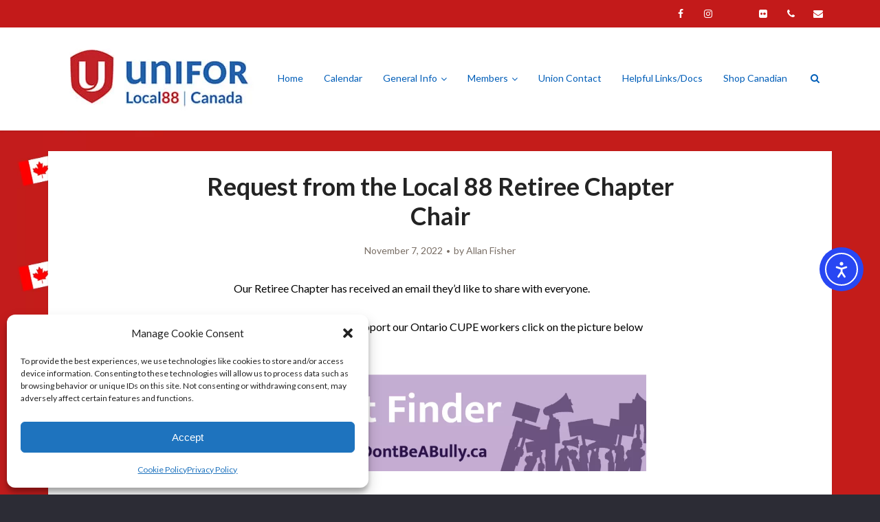

--- FILE ---
content_type: text/html; charset=UTF-8
request_url: https://unifor88.ca/request-from-the-local-88-retiree-chapter-chair/
body_size: 22230
content:
<!DOCTYPE html>
<html dir="ltr" lang="en-US" prefix="og: https://ogp.me/ns#" class="no-js no-svg">
<!-- Google tag (gtag.js) -->
<script type="text/plain" data-service="google-analytics" data-category="statistics" async data-cmplz-src="https://www.googletagmanager.com/gtag/js?id=UA-114743018-2"></script>
<script>
  window.dataLayer = window.dataLayer || [];
  function gtag(){dataLayer.push(arguments);}
  gtag('js', new Date());

  gtag('config', 'UA-114743018-2');
</script>

<head>

<meta http-equiv="Content-Type" content="text/html; charset=UTF-8" />
<meta name="viewport" content="user-scalable=yes, width=device-width, initial-scale=1.0, maximum-scale=1, minimum-scale=1">
<link rel="profile" href="https://gmpg.org/xfn/11" />
<title>Request from the Local 88 Retiree Chapter Chair - Unifor Local 88</title>

		<!-- All in One SEO 4.9.3 - aioseo.com -->
	<meta name="description" content="Our Retiree Chapter has received an email they&#039;d like to share with everyone. If you can come on out to support our Ontario CUPE workers click on the picture below to find a protest near you! &#039;Hi Dan, On November 3rd, the Ford Conservatives took the unprecedented step of passing legislation that violates our constitutional" />
	<meta name="robots" content="max-image-preview:large" />
	<meta name="author" content="Allan Fisher"/>
	<meta name="google-site-verification" content="bHrJ2gr_vwZcS1G6CoV2rhYrJxuOENHZI4TGLXL3Q7Y" />
	<link rel="canonical" href="https://unifor88.ca/request-from-the-local-88-retiree-chapter-chair/" />
	<meta name="generator" content="All in One SEO (AIOSEO) 4.9.3" />
		<meta property="og:locale" content="en_US" />
		<meta property="og:site_name" content="Unifor Local 88 - Representing the workers of Unifor Local 88" />
		<meta property="og:type" content="article" />
		<meta property="og:title" content="Request from the Local 88 Retiree Chapter Chair - Unifor Local 88" />
		<meta property="og:description" content="Our Retiree Chapter has received an email they&#039;d like to share with everyone. If you can come on out to support our Ontario CUPE workers click on the picture below to find a protest near you! &#039;Hi Dan, On November 3rd, the Ford Conservatives took the unprecedented step of passing legislation that violates our constitutional" />
		<meta property="og:url" content="https://unifor88.ca/request-from-the-local-88-retiree-chapter-chair/" />
		<meta property="og:image" content="https://unifor88.ca/wp-content/uploads/2022/11/CUPE_1920x1080_E-Action-Social-Card-EN.jpg" />
		<meta property="og:image:secure_url" content="https://unifor88.ca/wp-content/uploads/2022/11/CUPE_1920x1080_E-Action-Social-Card-EN.jpg" />
		<meta property="og:image:width" content="946" />
		<meta property="og:image:height" content="532" />
		<meta property="article:tag" content="retiree news" />
		<meta property="article:tag" content="cupe" />
		<meta property="article:published_time" content="2022-11-07T13:34:15+00:00" />
		<meta property="article:modified_time" content="2022-11-07T13:37:05+00:00" />
		<meta property="article:publisher" content="https://www.facebook.com/groups/1411881892397871" />
		<meta name="twitter:card" content="summary" />
		<meta name="twitter:site" content="@Unifor88" />
		<meta name="twitter:title" content="Request from the Local 88 Retiree Chapter Chair - Unifor Local 88" />
		<meta name="twitter:description" content="Our Retiree Chapter has received an email they&#039;d like to share with everyone. If you can come on out to support our Ontario CUPE workers click on the picture below to find a protest near you! &#039;Hi Dan, On November 3rd, the Ford Conservatives took the unprecedented step of passing legislation that violates our constitutional" />
		<meta name="twitter:creator" content="@Unifor88" />
		<meta name="twitter:image" content="https://unifor88.ca/wp-content/uploads/2022/11/CUPE_1920x1080_E-Action-Social-Card-EN.jpg" />
		<script type="application/ld+json" class="aioseo-schema">
			{"@context":"https:\/\/schema.org","@graph":[{"@type":"BlogPosting","@id":"https:\/\/unifor88.ca\/request-from-the-local-88-retiree-chapter-chair\/#blogposting","name":"Request from the Local 88 Retiree Chapter Chair - Unifor Local 88","headline":"Request from the Local 88 Retiree Chapter Chair","author":{"@id":"https:\/\/unifor88.ca\/author\/grey-jedi\/#author"},"publisher":{"@id":"https:\/\/unifor88.ca\/#organization"},"image":{"@type":"ImageObject","url":"https:\/\/unifor88.ca\/wp-content\/uploads\/2022\/11\/CUPE_1920x1080_E-Action-Social-Card-EN.jpg","width":946,"height":532},"datePublished":"2022-11-07T13:34:15-05:00","dateModified":"2022-11-07T13:37:05-05:00","inLanguage":"en-US","mainEntityOfPage":{"@id":"https:\/\/unifor88.ca\/request-from-the-local-88-retiree-chapter-chair\/#webpage"},"isPartOf":{"@id":"https:\/\/unifor88.ca\/request-from-the-local-88-retiree-chapter-chair\/#webpage"},"articleSection":"Retiree News, CUPE"},{"@type":"BreadcrumbList","@id":"https:\/\/unifor88.ca\/request-from-the-local-88-retiree-chapter-chair\/#breadcrumblist","itemListElement":[{"@type":"ListItem","@id":"https:\/\/unifor88.ca#listItem","position":1,"name":"Home","item":"https:\/\/unifor88.ca","nextItem":{"@type":"ListItem","@id":"https:\/\/unifor88.ca\/category\/retiree-news-2\/#listItem","name":"Retiree News"}},{"@type":"ListItem","@id":"https:\/\/unifor88.ca\/category\/retiree-news-2\/#listItem","position":2,"name":"Retiree News","item":"https:\/\/unifor88.ca\/category\/retiree-news-2\/","nextItem":{"@type":"ListItem","@id":"https:\/\/unifor88.ca\/request-from-the-local-88-retiree-chapter-chair\/#listItem","name":"Request from the Local 88 Retiree Chapter Chair"},"previousItem":{"@type":"ListItem","@id":"https:\/\/unifor88.ca#listItem","name":"Home"}},{"@type":"ListItem","@id":"https:\/\/unifor88.ca\/request-from-the-local-88-retiree-chapter-chair\/#listItem","position":3,"name":"Request from the Local 88 Retiree Chapter Chair","previousItem":{"@type":"ListItem","@id":"https:\/\/unifor88.ca\/category\/retiree-news-2\/#listItem","name":"Retiree News"}}]},{"@type":"Organization","@id":"https:\/\/unifor88.ca\/#organization","name":"Unifor Local 88","description":"Representing the workers of Unifor Local 88","url":"https:\/\/unifor88.ca\/","telephone":"+15194250952","logo":{"@type":"ImageObject","url":"https:\/\/unifor88.ca\/wp-content\/uploads\/2022\/01\/UNIFOR-local88-RGB-horizontal.jpg","@id":"https:\/\/unifor88.ca\/request-from-the-local-88-retiree-chapter-chair\/#organizationLogo","width":1214,"height":532},"image":{"@id":"https:\/\/unifor88.ca\/request-from-the-local-88-retiree-chapter-chair\/#organizationLogo"},"sameAs":["https:\/\/www.facebook.com\/groups\/1411881892397871","https:\/\/twitter.com\/Unifor88","https:\/\/www.instagram.com\/unifor88\/","https:\/\/www.youtube.com\/c\/UniforLocal88CA"]},{"@type":"Person","@id":"https:\/\/unifor88.ca\/author\/grey-jedi\/#author","url":"https:\/\/unifor88.ca\/author\/grey-jedi\/","name":"Allan Fisher","image":{"@type":"ImageObject","@id":"https:\/\/unifor88.ca\/request-from-the-local-88-retiree-chapter-chair\/#authorImage","url":"https:\/\/secure.gravatar.com\/avatar\/bc54998b0f07a79b12e0c3a5dbc7d5dfff03892e1d009c6b339213adcdc12e3e?s=96&d=mm&r=g","width":96,"height":96,"caption":"Allan Fisher"}},{"@type":"WebPage","@id":"https:\/\/unifor88.ca\/request-from-the-local-88-retiree-chapter-chair\/#webpage","url":"https:\/\/unifor88.ca\/request-from-the-local-88-retiree-chapter-chair\/","name":"Request from the Local 88 Retiree Chapter Chair - Unifor Local 88","description":"Our Retiree Chapter has received an email they'd like to share with everyone. If you can come on out to support our Ontario CUPE workers click on the picture below to find a protest near you! 'Hi Dan, On November 3rd, the Ford Conservatives took the unprecedented step of passing legislation that violates our constitutional","inLanguage":"en-US","isPartOf":{"@id":"https:\/\/unifor88.ca\/#website"},"breadcrumb":{"@id":"https:\/\/unifor88.ca\/request-from-the-local-88-retiree-chapter-chair\/#breadcrumblist"},"author":{"@id":"https:\/\/unifor88.ca\/author\/grey-jedi\/#author"},"creator":{"@id":"https:\/\/unifor88.ca\/author\/grey-jedi\/#author"},"image":{"@type":"ImageObject","url":"https:\/\/unifor88.ca\/wp-content\/uploads\/2022\/11\/CUPE_1920x1080_E-Action-Social-Card-EN.jpg","@id":"https:\/\/unifor88.ca\/request-from-the-local-88-retiree-chapter-chair\/#mainImage","width":946,"height":532},"primaryImageOfPage":{"@id":"https:\/\/unifor88.ca\/request-from-the-local-88-retiree-chapter-chair\/#mainImage"},"datePublished":"2022-11-07T13:34:15-05:00","dateModified":"2022-11-07T13:37:05-05:00"},{"@type":"WebSite","@id":"https:\/\/unifor88.ca\/#website","url":"https:\/\/unifor88.ca\/","name":"Unifor Local 88","description":"Representing the workers of Unifor Local 88","inLanguage":"en-US","publisher":{"@id":"https:\/\/unifor88.ca\/#organization"}}]}
		</script>
		<!-- All in One SEO -->

<link rel='dns-prefetch' href='//cdn.elementor.com' />
<link rel='dns-prefetch' href='//fonts.googleapis.com' />
<link rel="alternate" type="application/rss+xml" title="Unifor Local 88 &raquo; Feed" href="https://unifor88.ca/feed/" />
<link rel="alternate" type="application/rss+xml" title="Unifor Local 88 &raquo; Comments Feed" href="https://unifor88.ca/comments/feed/" />
<link rel="alternate" type="application/rss+xml" title="Unifor Local 88 &raquo; Request from the Local 88 Retiree Chapter Chair Comments Feed" href="https://unifor88.ca/request-from-the-local-88-retiree-chapter-chair/feed/" />
<link rel="alternate" title="oEmbed (JSON)" type="application/json+oembed" href="https://unifor88.ca/wp-json/oembed/1.0/embed?url=https%3A%2F%2Funifor88.ca%2Frequest-from-the-local-88-retiree-chapter-chair%2F" />
<link rel="alternate" title="oEmbed (XML)" type="text/xml+oembed" href="https://unifor88.ca/wp-json/oembed/1.0/embed?url=https%3A%2F%2Funifor88.ca%2Frequest-from-the-local-88-retiree-chapter-chair%2F&#038;format=xml" />
<style id='wp-img-auto-sizes-contain-inline-css' type='text/css'>
img:is([sizes=auto i],[sizes^="auto," i]){contain-intrinsic-size:3000px 1500px}
/*# sourceURL=wp-img-auto-sizes-contain-inline-css */
</style>
<link rel='stylesheet' id='formidable-css' href='https://unifor88.ca/wp-content/plugins/formidable/css/formidableforms.css?ver=114936' type='text/css' media='all' />
<style id='wp-emoji-styles-inline-css' type='text/css'>

	img.wp-smiley, img.emoji {
		display: inline !important;
		border: none !important;
		box-shadow: none !important;
		height: 1em !important;
		width: 1em !important;
		margin: 0 0.07em !important;
		vertical-align: -0.1em !important;
		background: none !important;
		padding: 0 !important;
	}
/*# sourceURL=wp-emoji-styles-inline-css */
</style>
<link rel='stylesheet' id='wp-block-library-css' href='https://unifor88.ca/wp-includes/css/dist/block-library/style.min.css?ver=6.9' type='text/css' media='all' />
<style id='classic-theme-styles-inline-css' type='text/css'>
/*! This file is auto-generated */
.wp-block-button__link{color:#fff;background-color:#32373c;border-radius:9999px;box-shadow:none;text-decoration:none;padding:calc(.667em + 2px) calc(1.333em + 2px);font-size:1.125em}.wp-block-file__button{background:#32373c;color:#fff;text-decoration:none}
/*# sourceURL=/wp-includes/css/classic-themes.min.css */
</style>
<link rel='stylesheet' id='aioseo/css/src/vue/standalone/blocks/table-of-contents/global.scss-css' href='https://unifor88.ca/wp-content/plugins/all-in-one-seo-pack/dist/Lite/assets/css/table-of-contents/global.e90f6d47.css?ver=4.9.3' type='text/css' media='all' />
<link rel='stylesheet' id='wpzoom-social-icons-block-style-css' href='https://unifor88.ca/wp-content/plugins/social-icons-widget-by-wpzoom/block/dist/style-wpzoom-social-icons.css?ver=4.5.3' type='text/css' media='all' />
<style id='global-styles-inline-css' type='text/css'>
:root{--wp--preset--aspect-ratio--square: 1;--wp--preset--aspect-ratio--4-3: 4/3;--wp--preset--aspect-ratio--3-4: 3/4;--wp--preset--aspect-ratio--3-2: 3/2;--wp--preset--aspect-ratio--2-3: 2/3;--wp--preset--aspect-ratio--16-9: 16/9;--wp--preset--aspect-ratio--9-16: 9/16;--wp--preset--color--black: #000000;--wp--preset--color--cyan-bluish-gray: #abb8c3;--wp--preset--color--white: #ffffff;--wp--preset--color--pale-pink: #f78da7;--wp--preset--color--vivid-red: #cf2e2e;--wp--preset--color--luminous-vivid-orange: #ff6900;--wp--preset--color--luminous-vivid-amber: #fcb900;--wp--preset--color--light-green-cyan: #7bdcb5;--wp--preset--color--vivid-green-cyan: #00d084;--wp--preset--color--pale-cyan-blue: #8ed1fc;--wp--preset--color--vivid-cyan-blue: #0693e3;--wp--preset--color--vivid-purple: #9b51e0;--wp--preset--color--vce-acc: #c31a1a;--wp--preset--color--vce-meta: #796e65;--wp--preset--color--vce-txt: #000000;--wp--preset--color--vce-bg: #ffffff;--wp--preset--color--vce-cat-0: ;--wp--preset--gradient--vivid-cyan-blue-to-vivid-purple: linear-gradient(135deg,rgb(6,147,227) 0%,rgb(155,81,224) 100%);--wp--preset--gradient--light-green-cyan-to-vivid-green-cyan: linear-gradient(135deg,rgb(122,220,180) 0%,rgb(0,208,130) 100%);--wp--preset--gradient--luminous-vivid-amber-to-luminous-vivid-orange: linear-gradient(135deg,rgb(252,185,0) 0%,rgb(255,105,0) 100%);--wp--preset--gradient--luminous-vivid-orange-to-vivid-red: linear-gradient(135deg,rgb(255,105,0) 0%,rgb(207,46,46) 100%);--wp--preset--gradient--very-light-gray-to-cyan-bluish-gray: linear-gradient(135deg,rgb(238,238,238) 0%,rgb(169,184,195) 100%);--wp--preset--gradient--cool-to-warm-spectrum: linear-gradient(135deg,rgb(74,234,220) 0%,rgb(151,120,209) 20%,rgb(207,42,186) 40%,rgb(238,44,130) 60%,rgb(251,105,98) 80%,rgb(254,248,76) 100%);--wp--preset--gradient--blush-light-purple: linear-gradient(135deg,rgb(255,206,236) 0%,rgb(152,150,240) 100%);--wp--preset--gradient--blush-bordeaux: linear-gradient(135deg,rgb(254,205,165) 0%,rgb(254,45,45) 50%,rgb(107,0,62) 100%);--wp--preset--gradient--luminous-dusk: linear-gradient(135deg,rgb(255,203,112) 0%,rgb(199,81,192) 50%,rgb(65,88,208) 100%);--wp--preset--gradient--pale-ocean: linear-gradient(135deg,rgb(255,245,203) 0%,rgb(182,227,212) 50%,rgb(51,167,181) 100%);--wp--preset--gradient--electric-grass: linear-gradient(135deg,rgb(202,248,128) 0%,rgb(113,206,126) 100%);--wp--preset--gradient--midnight: linear-gradient(135deg,rgb(2,3,129) 0%,rgb(40,116,252) 100%);--wp--preset--font-size--small: 13px;--wp--preset--font-size--medium: 20px;--wp--preset--font-size--large: 21px;--wp--preset--font-size--x-large: 42px;--wp--preset--font-size--normal: 16px;--wp--preset--font-size--huge: 28px;--wp--preset--spacing--20: 0.44rem;--wp--preset--spacing--30: 0.67rem;--wp--preset--spacing--40: 1rem;--wp--preset--spacing--50: 1.5rem;--wp--preset--spacing--60: 2.25rem;--wp--preset--spacing--70: 3.38rem;--wp--preset--spacing--80: 5.06rem;--wp--preset--shadow--natural: 6px 6px 9px rgba(0, 0, 0, 0.2);--wp--preset--shadow--deep: 12px 12px 50px rgba(0, 0, 0, 0.4);--wp--preset--shadow--sharp: 6px 6px 0px rgba(0, 0, 0, 0.2);--wp--preset--shadow--outlined: 6px 6px 0px -3px rgb(255, 255, 255), 6px 6px rgb(0, 0, 0);--wp--preset--shadow--crisp: 6px 6px 0px rgb(0, 0, 0);}:where(.is-layout-flex){gap: 0.5em;}:where(.is-layout-grid){gap: 0.5em;}body .is-layout-flex{display: flex;}.is-layout-flex{flex-wrap: wrap;align-items: center;}.is-layout-flex > :is(*, div){margin: 0;}body .is-layout-grid{display: grid;}.is-layout-grid > :is(*, div){margin: 0;}:where(.wp-block-columns.is-layout-flex){gap: 2em;}:where(.wp-block-columns.is-layout-grid){gap: 2em;}:where(.wp-block-post-template.is-layout-flex){gap: 1.25em;}:where(.wp-block-post-template.is-layout-grid){gap: 1.25em;}.has-black-color{color: var(--wp--preset--color--black) !important;}.has-cyan-bluish-gray-color{color: var(--wp--preset--color--cyan-bluish-gray) !important;}.has-white-color{color: var(--wp--preset--color--white) !important;}.has-pale-pink-color{color: var(--wp--preset--color--pale-pink) !important;}.has-vivid-red-color{color: var(--wp--preset--color--vivid-red) !important;}.has-luminous-vivid-orange-color{color: var(--wp--preset--color--luminous-vivid-orange) !important;}.has-luminous-vivid-amber-color{color: var(--wp--preset--color--luminous-vivid-amber) !important;}.has-light-green-cyan-color{color: var(--wp--preset--color--light-green-cyan) !important;}.has-vivid-green-cyan-color{color: var(--wp--preset--color--vivid-green-cyan) !important;}.has-pale-cyan-blue-color{color: var(--wp--preset--color--pale-cyan-blue) !important;}.has-vivid-cyan-blue-color{color: var(--wp--preset--color--vivid-cyan-blue) !important;}.has-vivid-purple-color{color: var(--wp--preset--color--vivid-purple) !important;}.has-black-background-color{background-color: var(--wp--preset--color--black) !important;}.has-cyan-bluish-gray-background-color{background-color: var(--wp--preset--color--cyan-bluish-gray) !important;}.has-white-background-color{background-color: var(--wp--preset--color--white) !important;}.has-pale-pink-background-color{background-color: var(--wp--preset--color--pale-pink) !important;}.has-vivid-red-background-color{background-color: var(--wp--preset--color--vivid-red) !important;}.has-luminous-vivid-orange-background-color{background-color: var(--wp--preset--color--luminous-vivid-orange) !important;}.has-luminous-vivid-amber-background-color{background-color: var(--wp--preset--color--luminous-vivid-amber) !important;}.has-light-green-cyan-background-color{background-color: var(--wp--preset--color--light-green-cyan) !important;}.has-vivid-green-cyan-background-color{background-color: var(--wp--preset--color--vivid-green-cyan) !important;}.has-pale-cyan-blue-background-color{background-color: var(--wp--preset--color--pale-cyan-blue) !important;}.has-vivid-cyan-blue-background-color{background-color: var(--wp--preset--color--vivid-cyan-blue) !important;}.has-vivid-purple-background-color{background-color: var(--wp--preset--color--vivid-purple) !important;}.has-black-border-color{border-color: var(--wp--preset--color--black) !important;}.has-cyan-bluish-gray-border-color{border-color: var(--wp--preset--color--cyan-bluish-gray) !important;}.has-white-border-color{border-color: var(--wp--preset--color--white) !important;}.has-pale-pink-border-color{border-color: var(--wp--preset--color--pale-pink) !important;}.has-vivid-red-border-color{border-color: var(--wp--preset--color--vivid-red) !important;}.has-luminous-vivid-orange-border-color{border-color: var(--wp--preset--color--luminous-vivid-orange) !important;}.has-luminous-vivid-amber-border-color{border-color: var(--wp--preset--color--luminous-vivid-amber) !important;}.has-light-green-cyan-border-color{border-color: var(--wp--preset--color--light-green-cyan) !important;}.has-vivid-green-cyan-border-color{border-color: var(--wp--preset--color--vivid-green-cyan) !important;}.has-pale-cyan-blue-border-color{border-color: var(--wp--preset--color--pale-cyan-blue) !important;}.has-vivid-cyan-blue-border-color{border-color: var(--wp--preset--color--vivid-cyan-blue) !important;}.has-vivid-purple-border-color{border-color: var(--wp--preset--color--vivid-purple) !important;}.has-vivid-cyan-blue-to-vivid-purple-gradient-background{background: var(--wp--preset--gradient--vivid-cyan-blue-to-vivid-purple) !important;}.has-light-green-cyan-to-vivid-green-cyan-gradient-background{background: var(--wp--preset--gradient--light-green-cyan-to-vivid-green-cyan) !important;}.has-luminous-vivid-amber-to-luminous-vivid-orange-gradient-background{background: var(--wp--preset--gradient--luminous-vivid-amber-to-luminous-vivid-orange) !important;}.has-luminous-vivid-orange-to-vivid-red-gradient-background{background: var(--wp--preset--gradient--luminous-vivid-orange-to-vivid-red) !important;}.has-very-light-gray-to-cyan-bluish-gray-gradient-background{background: var(--wp--preset--gradient--very-light-gray-to-cyan-bluish-gray) !important;}.has-cool-to-warm-spectrum-gradient-background{background: var(--wp--preset--gradient--cool-to-warm-spectrum) !important;}.has-blush-light-purple-gradient-background{background: var(--wp--preset--gradient--blush-light-purple) !important;}.has-blush-bordeaux-gradient-background{background: var(--wp--preset--gradient--blush-bordeaux) !important;}.has-luminous-dusk-gradient-background{background: var(--wp--preset--gradient--luminous-dusk) !important;}.has-pale-ocean-gradient-background{background: var(--wp--preset--gradient--pale-ocean) !important;}.has-electric-grass-gradient-background{background: var(--wp--preset--gradient--electric-grass) !important;}.has-midnight-gradient-background{background: var(--wp--preset--gradient--midnight) !important;}.has-small-font-size{font-size: var(--wp--preset--font-size--small) !important;}.has-medium-font-size{font-size: var(--wp--preset--font-size--medium) !important;}.has-large-font-size{font-size: var(--wp--preset--font-size--large) !important;}.has-x-large-font-size{font-size: var(--wp--preset--font-size--x-large) !important;}
:where(.wp-block-post-template.is-layout-flex){gap: 1.25em;}:where(.wp-block-post-template.is-layout-grid){gap: 1.25em;}
:where(.wp-block-term-template.is-layout-flex){gap: 1.25em;}:where(.wp-block-term-template.is-layout-grid){gap: 1.25em;}
:where(.wp-block-columns.is-layout-flex){gap: 2em;}:where(.wp-block-columns.is-layout-grid){gap: 2em;}
:root :where(.wp-block-pullquote){font-size: 1.5em;line-height: 1.6;}
/*# sourceURL=global-styles-inline-css */
</style>
<link rel='stylesheet' id='contact-list-css' href='https://unifor88.ca/wp-content/plugins/contact-list-pro/dist/css/p.css?ver=3.0.17' type='text/css' media='all' />
<style id='contact-list-inline-css' type='text/css'>
.contact-list-contact-container { background: #f7f7f7; }.contact-list-contact-container { border: 1px solid #333; border-radius: 10px; padding: 10px; } @media (max-width: 820px) { #all-contacts li { min-height: 0; } } @media (max-width: 820px) { .contact-list-2-cards-on-the-same-row #all-contacts li { min-height: 0; } } @media (max-width: 820px) { .contact-list-3-cards-on-the-same-row #all-contacts li { min-height: 0; } } @media (max-width: 820px) { .contact-list-4-cards-on-the-same-row #all-contacts li { min-height: 0; } }
/*# sourceURL=contact-list-inline-css */
</style>
<link rel='stylesheet' id='contact-list-font-awesome-css' href='https://unifor88.ca/wp-content/plugins/contact-list-pro/dist/font-awesome-4.7.0/css/font-awesome.min.css?ver=3.0.17' type='text/css' media='all' />
<link rel='stylesheet' id='stm_zoom_main-css' href='https://unifor88.ca/wp-content/plugins/eroom-zoom-meetings-webinar/assets/css/frontend/main.css?ver=1.6.4' type='text/css' media='all' />
<link rel='stylesheet' id='mks_shortcodes_simple_line_icons-css' href='https://unifor88.ca/wp-content/plugins/meks-flexible-shortcodes/css/simple-line/simple-line-icons.css?ver=1.3.8' type='text/css' media='screen' />
<link rel='stylesheet' id='mks_shortcodes_css-css' href='https://unifor88.ca/wp-content/plugins/meks-flexible-shortcodes/css/style.css?ver=1.3.8' type='text/css' media='screen' />
<link rel='stylesheet' id='wise-chat-libs-css' href='https://unifor88.ca/wp-content/plugins/wise-chat/assets/css/wise-chat-libs.min.css?ver=3.3.5' type='text/css' media='all' />
<link rel='stylesheet' id='wise-chat-core-css' href='https://unifor88.ca/wp-content/plugins/wise-chat/assets/css/wise-chat.min.css?ver=3.3.5' type='text/css' media='all' />
<link rel='stylesheet' id='cmplz-general-css' href='https://unifor88.ca/wp-content/plugins/complianz-gdpr/assets/css/cookieblocker.min.css?ver=1765908893' type='text/css' media='all' />
<link rel='stylesheet' id='ea11y-widget-fonts-css' href='https://unifor88.ca/wp-content/plugins/pojo-accessibility/assets/build/fonts.css?ver=3.9.1' type='text/css' media='all' />
<link rel='stylesheet' id='ea11y-skip-link-css' href='https://unifor88.ca/wp-content/plugins/pojo-accessibility/assets/build/skip-link.css?ver=3.9.1' type='text/css' media='all' />
<link rel='stylesheet' id='vce-fonts-css' href='https://fonts.googleapis.com/css?family=Lato%3A400%2C700&#038;subset=latin%2Clatin-ext&#038;ver=2.9.9' type='text/css' media='all' />
<link rel='stylesheet' id='vce-style-css' href='https://unifor88.ca/wp-content/themes/voice/assets/css/min.css?ver=2.9.9' type='text/css' media='all' />
<style id='vce-style-inline-css' type='text/css'>
body, button, input, select, textarea {font-size: 1.6rem;}.vce-single .entry-headline p{font-size: 1.8rem;}.main-navigation a{font-size: 1.4rem;}.sidebar .widget-title{font-size: 1.6rem;}.sidebar .widget, .vce-lay-c .entry-content, .vce-lay-h .entry-content {font-size: 1.4rem;}.vce-featured-link-article{font-size: 5.0rem;}.vce-featured-grid-big.vce-featured-grid .vce-featured-link-article{font-size: 3.0rem;}.vce-featured-grid .vce-featured-link-article{font-size: 2.0rem;}h1 { font-size: 3.6rem; }h2 { font-size: 4.0rem; }h3 { font-size: 3.5rem; }h4 { font-size: 2.5rem; }h5 { font-size: 2.0rem; }h6 { font-size: 1.8rem; }.comment-reply-title, .main-box-title{font-size: 1.6rem;}h1.entry-title{font-size: 3.6rem;}.vce-lay-a .entry-title a{font-size: 3.0rem;}.vce-lay-b .entry-title{font-size: 2.4rem;}.vce-lay-c .entry-title, .vce-sid-none .vce-lay-c .entry-title{font-size: 2.0rem;}.vce-lay-d .entry-title{font-size: 1.4rem;}.vce-lay-e .entry-title{font-size: 1.3rem;}.vce-lay-f .entry-title{font-size: 1.4rem;}.vce-lay-g .entry-title a, .vce-lay-g .entry-title a:hover{font-size: 2.6rem;}.vce-lay-h .entry-title{font-size: 2.2rem;}.entry-meta div,.entry-meta div a,.vce-lay-g .meta-item,.vce-lay-c .meta-item{font-size: 1.4rem;}.vce-lay-d .meta-category a,.vce-lay-d .entry-meta div,.vce-lay-d .entry-meta div a,.vce-lay-e .entry-meta div,.vce-lay-e .entry-meta div a,.vce-lay-e .fn,.vce-lay-e .meta-item{font-size: 1.3rem;}body {background-color:#2c2c35;background-repeat:repeat-x;background-size:cover;background-attachment:fixed;background-position:center center;background-image:url('https://unifor88.ca/wp-content/uploads/2025/02/3-REG-COVER.png');}body,.mks_author_widget h3,.site-description,.meta-category a,textarea {font-family: 'Lato';font-weight: 400;}h1,h2,h3,h4,h5,h6,blockquote,.vce-post-link,.site-title,.site-title a,.main-box-title,.comment-reply-title,.entry-title a,.vce-single .entry-headline p,.vce-prev-next-link,.author-title,.mks_pullquote,.widget_rss ul li .rsswidget,#bbpress-forums .bbp-forum-title,#bbpress-forums .bbp-topic-permalink {font-family: 'Lato';font-weight: 700;}.main-navigation a,.sidr a{font-family: 'Lato';font-weight: 400;}.vce-single .entry-content,.vce-single .entry-headline,.vce-single .entry-footer,.vce-share-bar {width: 600px;}.vce-lay-a .lay-a-content{width: 600px;max-width: 600px;}.vce-page .entry-content,.vce-page .entry-title-page {width: 600px;}.vce-sid-none .vce-single .entry-content,.vce-sid-none .vce-single .entry-headline,.vce-sid-none .vce-single .entry-footer {width: 600px;}.vce-sid-none .vce-page .entry-content,.vce-sid-none .vce-page .entry-title-page,.error404 .entry-content {width: 600px;max-width: 600px;}body, button, input, select, textarea{color: #000000;}h1,h2,h3,h4,h5,h6,.entry-title a,.prev-next-nav a,#bbpress-forums .bbp-forum-title, #bbpress-forums .bbp-topic-permalink,.woocommerce ul.products li.product .price .amount{color: #232323;}a,.entry-title a:hover,.vce-prev-next-link:hover,.vce-author-links a:hover,.required,.error404 h4,.prev-next-nav a:hover,#bbpress-forums .bbp-forum-title:hover, #bbpress-forums .bbp-topic-permalink:hover,.woocommerce ul.products li.product h3:hover,.woocommerce ul.products li.product h3:hover mark,.main-box-title a:hover{color: #c31a1a;}.vce-square,.vce-main-content .mejs-controls .mejs-time-rail .mejs-time-current,button,input[type="button"],input[type="reset"],input[type="submit"],.vce-button,.pagination-wapper a,#vce-pagination .next.page-numbers,#vce-pagination .prev.page-numbers,#vce-pagination .page-numbers,#vce-pagination .page-numbers.current,.vce-link-pages a,#vce-pagination a,.vce-load-more a,.vce-slider-pagination .owl-nav > div,.vce-mega-menu-posts-wrap .owl-nav > div,.comment-reply-link:hover,.vce-featured-section a,.vce-lay-g .vce-featured-info .meta-category a,.vce-404-menu a,.vce-post.sticky .meta-image:before,#vce-pagination .page-numbers:hover,#bbpress-forums .bbp-pagination .current,#bbpress-forums .bbp-pagination a:hover,.woocommerce #respond input#submit,.woocommerce a.button,.woocommerce button.button,.woocommerce input.button,.woocommerce ul.products li.product .added_to_cart,.woocommerce #respond input#submit:hover,.woocommerce a.button:hover,.woocommerce button.button:hover,.woocommerce input.button:hover,.woocommerce ul.products li.product .added_to_cart:hover,.woocommerce #respond input#submit.alt,.woocommerce a.button.alt,.woocommerce button.button.alt,.woocommerce input.button.alt,.woocommerce #respond input#submit.alt:hover, .woocommerce a.button.alt:hover, .woocommerce button.button.alt:hover, .woocommerce input.button.alt:hover,.woocommerce span.onsale,.woocommerce .widget_price_filter .ui-slider .ui-slider-range,.woocommerce .widget_price_filter .ui-slider .ui-slider-handle,.comments-holder .navigation .page-numbers.current,.vce-lay-a .vce-read-more:hover,.vce-lay-c .vce-read-more:hover,body div.wpforms-container-full .wpforms-form input[type=submit], body div.wpforms-container-full .wpforms-form button[type=submit], body div.wpforms-container-full .wpforms-form .wpforms-page-button,body div.wpforms-container-full .wpforms-form input[type=submit]:hover, body div.wpforms-container-full .wpforms-form button[type=submit]:hover, body div.wpforms-container-full .wpforms-form .wpforms-page-button:hover {background-color: #c31a1a;}#vce-pagination .page-numbers,.comments-holder .navigation .page-numbers{background: transparent;color: #c31a1a;border: 1px solid #c31a1a;}.comments-holder .navigation .page-numbers:hover{background: #c31a1a;border: 1px solid #c31a1a;}.bbp-pagination-links a{background: transparent;color: #c31a1a;border: 1px solid #c31a1a !important;}#vce-pagination .page-numbers.current,.bbp-pagination-links span.current,.comments-holder .navigation .page-numbers.current{border: 1px solid #c31a1a;}.widget_categories .cat-item:before,.widget_categories .cat-item .count{background: #c31a1a;}.comment-reply-link,.vce-lay-a .vce-read-more,.vce-lay-c .vce-read-more{border: 1px solid #c31a1a;}.entry-meta div,.entry-meta-count,.entry-meta div a,.comment-metadata a,.meta-category span,.meta-author-wrapped,.wp-caption .wp-caption-text,.widget_rss .rss-date,.sidebar cite,.site-footer cite,.sidebar .vce-post-list .entry-meta div,.sidebar .vce-post-list .entry-meta div a,.sidebar .vce-post-list .fn,.sidebar .vce-post-list .fn a,.site-footer .vce-post-list .entry-meta div,.site-footer .vce-post-list .entry-meta div a,.site-footer .vce-post-list .fn,.site-footer .vce-post-list .fn a,#bbpress-forums .bbp-topic-started-by,#bbpress-forums .bbp-topic-started-in,#bbpress-forums .bbp-forum-info .bbp-forum-content,#bbpress-forums p.bbp-topic-meta,span.bbp-admin-links a,.bbp-reply-post-date,#bbpress-forums li.bbp-header,#bbpress-forums li.bbp-footer,.woocommerce .woocommerce-result-count,.woocommerce .product_meta{color: #796e65;}.main-box-title, .comment-reply-title, .main-box-head{background: #005eb8;color: #ffffff;}.main-box-title a{color: #ffffff;}.sidebar .widget .widget-title a{color: #ffffff;}.main-box,.comment-respond,.prev-next-nav{background: #ffffff;}.vce-post,ul.comment-list > li.comment,.main-box-single,.ie8 .vce-single,#disqus_thread,.vce-author-card,.vce-author-card .vce-content-outside,.mks-bredcrumbs-container,ul.comment-list > li.pingback{background: #ffffff;}.mks_tabs.horizontal .mks_tab_nav_item.active{border-bottom: 1px solid #ffffff;}.mks_tabs.horizontal .mks_tab_item,.mks_tabs.vertical .mks_tab_nav_item.active,.mks_tabs.horizontal .mks_tab_nav_item.active{background: #ffffff;}.mks_tabs.vertical .mks_tab_nav_item.active{border-right: 1px solid #ffffff;}#vce-pagination,.vce-slider-pagination .owl-controls,.vce-content-outside,.comments-holder .navigation{background: #f3f3f3;}.sidebar .widget-title{background: #0058b8;color: #ffffff;}.sidebar .widget{background: #f9f9f9;}.sidebar .widget,.sidebar .widget li a,.sidebar .mks_author_widget h3 a,.sidebar .mks_author_widget h3,.sidebar .vce-search-form .vce-search-input,.sidebar .vce-search-form .vce-search-input:focus{color: #000000;}.sidebar .widget li a:hover,.sidebar .widget a,.widget_nav_menu li.menu-item-has-children:hover:after,.widget_pages li.page_item_has_children:hover:after{color: #c31a1a;}.sidebar .tagcloud a {border: 1px solid #c31a1a;}.sidebar .mks_author_link,.sidebar .tagcloud a:hover,.sidebar .mks_themeforest_widget .more,.sidebar button,.sidebar input[type="button"],.sidebar input[type="reset"],.sidebar input[type="submit"],.sidebar .vce-button,.sidebar .bbp_widget_login .button{background-color: #c31a1a;}.sidebar .mks_author_widget .mks_autor_link_wrap,.sidebar .mks_themeforest_widget .mks_read_more,.widget .meks-instagram-follow-link {background: #f3f3f3;}.sidebar #wp-calendar caption,.sidebar .recentcomments,.sidebar .post-date,.sidebar #wp-calendar tbody{color: rgba(0,0,0,0.7);}.site-footer{background: #796e65;}.site-footer .widget-title{color: #ffffff;}.site-footer,.site-footer .widget,.site-footer .widget li a,.site-footer .mks_author_widget h3 a,.site-footer .mks_author_widget h3,.site-footer .vce-search-form .vce-search-input,.site-footer .vce-search-form .vce-search-input:focus{color: #f9f9f9;}.site-footer .widget li a:hover,.site-footer .widget a,.site-info a{color: #cbc4bc;}.site-footer .tagcloud a {border: 1px solid #cbc4bc;}.site-footer .mks_author_link,.site-footer .mks_themeforest_widget .more,.site-footer button,.site-footer input[type="button"],.site-footer input[type="reset"],.site-footer input[type="submit"],.site-footer .vce-button,.site-footer .tagcloud a:hover{background-color: #cbc4bc;}.site-footer #wp-calendar caption,.site-footer .recentcomments,.site-footer .post-date,.site-footer #wp-calendar tbody,.site-footer .site-info{color: rgba(249,249,249,0.7);}.top-header,.top-nav-menu li .sub-menu{background: #c31a1a;}.top-header,.top-header a{color: #ffffff;}.top-header .vce-search-form .vce-search-input,.top-header .vce-search-input:focus,.top-header .vce-search-submit{color: #ffffff;}.top-header .vce-search-form .vce-search-input::-webkit-input-placeholder { color: #ffffff;}.top-header .vce-search-form .vce-search-input:-moz-placeholder { color: #ffffff;}.top-header .vce-search-form .vce-search-input::-moz-placeholder { color: #ffffff;}.top-header .vce-search-form .vce-search-input:-ms-input-placeholder { color: #ffffff;}.header-1-wrapper{height: 150px;padding-top: 0px;}.header-2-wrapper,.header-3-wrapper{height: 150px;}.header-2-wrapper .site-branding,.header-3-wrapper .site-branding{top: 0px;left: 0px;}.site-title a, .site-title a:hover{color: #232323;}.site-description{color: #005eb8;}.main-header{background-color: #ffffff;}.header-bottom-wrapper{background: #ffffff;}.vce-header-ads{margin: 30px 0;}.header-3-wrapper .nav-menu > li > a{padding: 65px 15px;}.header-sticky,.sidr{background: rgba(255,255,255,0.95);}.ie8 .header-sticky{background: #ffffff;}.main-navigation a,.nav-menu .vce-mega-menu > .sub-menu > li > a,.sidr li a,.vce-menu-parent{color: #005eb8;}.nav-menu > li:hover > a,.nav-menu > .current_page_item > a,.nav-menu > .current-menu-item > a,.nav-menu > .current-menu-ancestor > a,.main-navigation a.vce-item-selected,.main-navigation ul ul li:hover > a,.nav-menu ul .current-menu-item a,.nav-menu ul .current_page_item a,.vce-menu-parent:hover,.sidr li a:hover,.sidr li.sidr-class-current_page_item > a,.main-navigation li.current-menu-item.fa:before,.vce-responsive-nav{color: #c31a1a;}#sidr-id-vce_main_navigation_menu .soc-nav-menu li a:hover {color: #ffffff;}.nav-menu > li:hover > a,.nav-menu > .current_page_item > a,.nav-menu > .current-menu-item > a,.nav-menu > .current-menu-ancestor > a,.main-navigation a.vce-item-selected,.main-navigation ul ul,.header-sticky .nav-menu > .current_page_item:hover > a,.header-sticky .nav-menu > .current-menu-item:hover > a,.header-sticky .nav-menu > .current-menu-ancestor:hover > a,.header-sticky .main-navigation a.vce-item-selected:hover{background-color: #ffffff;}.search-header-wrap ul {border-top: 2px solid #c31a1a;}.vce-cart-icon a.vce-custom-cart span,.sidr-class-vce-custom-cart .sidr-class-vce-cart-count {background: #c31a1a;font-family: 'Lato';}.vce-border-top .main-box-title{border-top: 2px solid #c31a1a;}.tagcloud a:hover,.sidebar .widget .mks_author_link,.sidebar .widget.mks_themeforest_widget .more,.site-footer .widget .mks_author_link,.site-footer .widget.mks_themeforest_widget .more,.vce-lay-g .entry-meta div,.vce-lay-g .fn,.vce-lay-g .fn a{color: #FFF;}.vce-featured-header .vce-featured-header-background{opacity: 0.5}.vce-featured-grid .vce-featured-header-background,.vce-post-big .vce-post-img:after,.vce-post-slider .vce-post-img:after{opacity: 0.5}.vce-featured-grid .owl-item:hover .vce-grid-text .vce-featured-header-background,.vce-post-big li:hover .vce-post-img:after,.vce-post-slider li:hover .vce-post-img:after {opacity: 0.8}.vce-featured-grid.vce-featured-grid-big .vce-featured-header-background,.vce-post-big .vce-post-img:after,.vce-post-slider .vce-post-img:after{opacity: 0.5}.vce-featured-grid.vce-featured-grid-big .owl-item:hover .vce-grid-text .vce-featured-header-background,.vce-post-big li:hover .vce-post-img:after,.vce-post-slider li:hover .vce-post-img:after {opacity: 0.8}#back-top {background: #cbc4bc}.sidr input[type=text]{background: rgba(0,94,184,0.1);color: rgba(0,94,184,0.5);}.is-style-solid-color{background-color: #c31a1a;color: #ffffff;}.wp-block-image figcaption{color: #796e65;}.wp-block-cover .wp-block-cover-image-text, .wp-block-cover .wp-block-cover-text, .wp-block-cover h2, .wp-block-cover-image .wp-block-cover-image-text, .wp-block-cover-image .wp-block-cover-text, .wp-block-cover-image h2,p.has-drop-cap:not(:focus)::first-letter,p.wp-block-subhead{font-family: 'Lato';font-weight: 700;}.wp-block-cover .wp-block-cover-image-text, .wp-block-cover .wp-block-cover-text, .wp-block-cover h2, .wp-block-cover-image .wp-block-cover-image-text, .wp-block-cover-image .wp-block-cover-text, .wp-block-cover-image h2{font-size: 2.5rem;}p.wp-block-subhead{font-size: 1.8rem;}.wp-block-button__link{background: #c31a1a}.wp-block-search .wp-block-search__button{color: #ffffff}.has-small-font-size{ font-size: 1.2rem;}.has-large-font-size{ font-size: 1.9rem;}.has-huge-font-size{ font-size: 2.3rem;}@media(min-width: 671px){.has-small-font-size{ font-size: 1.3rem;}.has-normal-font-size{ font-size: 1.6rem;}.has-large-font-size{ font-size: 2.1rem;}.has-huge-font-size{ font-size: 2.8rem;}}.has-vce-acc-background-color{ background-color: #c31a1a;}.has-vce-acc-color{ color: #c31a1a;}.has-vce-meta-background-color{ background-color: #796e65;}.has-vce-meta-color{ color: #796e65;}.has-vce-txt-background-color{ background-color: #000000;}.has-vce-txt-color{ color: #000000;}.has-vce-bg-background-color{ background-color: #ffffff;}.has-vce-bg-color{ color: #ffffff;}.has-vce-cat-0-background-color{ background-color: ;}.has-vce-cat-0-color{ color: ;}.main-box-title{text-transform: uppercase;}.sidebar .widget-title{text-transform: uppercase;}.site-footer .widget-title{text-transform: uppercase;}
/*# sourceURL=vce-style-inline-css */
</style>
<link rel='stylesheet' id='vce_child_load_scripts-css' href='https://unifor88.ca/wp-content/themes/voice-child/style.css?ver=2.9.9' type='text/css' media='screen' />
<link rel='stylesheet' id='meks-ads-widget-css' href='https://unifor88.ca/wp-content/plugins/meks-easy-ads-widget/css/style.css?ver=2.0.9' type='text/css' media='all' />
<link rel='stylesheet' id='meks_instagram-widget-styles-css' href='https://unifor88.ca/wp-content/plugins/meks-easy-instagram-widget/css/widget.css?ver=6.9' type='text/css' media='all' />
<link rel='stylesheet' id='meks-flickr-widget-css' href='https://unifor88.ca/wp-content/plugins/meks-simple-flickr-widget/css/style.css?ver=1.3' type='text/css' media='all' />
<link rel='stylesheet' id='meks-author-widget-css' href='https://unifor88.ca/wp-content/plugins/meks-smart-author-widget/css/style.css?ver=1.1.5' type='text/css' media='all' />
<link rel='stylesheet' id='meks-social-widget-css' href='https://unifor88.ca/wp-content/plugins/meks-smart-social-widget/css/style.css?ver=1.6.5' type='text/css' media='all' />
<link rel='stylesheet' id='meks-themeforest-widget-css' href='https://unifor88.ca/wp-content/plugins/meks-themeforest-smart-widget/css/style.css?ver=1.6' type='text/css' media='all' />
<link rel='stylesheet' id='wpzoom-social-icons-socicon-css' href='https://unifor88.ca/wp-content/plugins/social-icons-widget-by-wpzoom/assets/css/wpzoom-socicon.css?ver=1765304131' type='text/css' media='all' />
<link rel='stylesheet' id='wpzoom-social-icons-genericons-css' href='https://unifor88.ca/wp-content/plugins/social-icons-widget-by-wpzoom/assets/css/genericons.css?ver=1765304131' type='text/css' media='all' />
<link rel='stylesheet' id='wpzoom-social-icons-academicons-css' href='https://unifor88.ca/wp-content/plugins/social-icons-widget-by-wpzoom/assets/css/academicons.min.css?ver=1765304131' type='text/css' media='all' />
<link rel='stylesheet' id='wpzoom-social-icons-font-awesome-3-css' href='https://unifor88.ca/wp-content/plugins/social-icons-widget-by-wpzoom/assets/css/font-awesome-3.min.css?ver=1765304131' type='text/css' media='all' />
<link rel='stylesheet' id='dashicons-css' href='https://unifor88.ca/wp-includes/css/dashicons.min.css?ver=6.9' type='text/css' media='all' />
<link rel='stylesheet' id='wpzoom-social-icons-styles-css' href='https://unifor88.ca/wp-content/plugins/social-icons-widget-by-wpzoom/assets/css/wpzoom-social-icons-styles.css?ver=1765304131' type='text/css' media='all' />
<link rel='stylesheet' id='meks_ess-main-css' href='https://unifor88.ca/wp-content/plugins/meks-easy-social-share/assets/css/main.css?ver=1.3' type='text/css' media='all' />
<link rel='stylesheet' id='ekit-widget-styles-css' href='https://unifor88.ca/wp-content/plugins/elementskit-lite/widgets/init/assets/css/widget-styles.css?ver=3.7.8' type='text/css' media='all' />
<link rel='stylesheet' id='ekit-responsive-css' href='https://unifor88.ca/wp-content/plugins/elementskit-lite/widgets/init/assets/css/responsive.css?ver=3.7.8' type='text/css' media='all' />
<link rel='preload' as='font'  id='wpzoom-social-icons-font-academicons-woff2-css' href='https://unifor88.ca/wp-content/plugins/social-icons-widget-by-wpzoom/assets/font/academicons.woff2?v=1.9.2'  type='font/woff2' crossorigin />
<link rel='preload' as='font'  id='wpzoom-social-icons-font-fontawesome-3-woff2-css' href='https://unifor88.ca/wp-content/plugins/social-icons-widget-by-wpzoom/assets/font/fontawesome-webfont.woff2?v=4.7.0'  type='font/woff2' crossorigin />
<link rel='preload' as='font'  id='wpzoom-social-icons-font-genericons-woff-css' href='https://unifor88.ca/wp-content/plugins/social-icons-widget-by-wpzoom/assets/font/Genericons.woff'  type='font/woff' crossorigin />
<link rel='preload' as='font'  id='wpzoom-social-icons-font-socicon-woff2-css' href='https://unifor88.ca/wp-content/plugins/social-icons-widget-by-wpzoom/assets/font/socicon.woff2?v=4.5.3'  type='font/woff2' crossorigin />
<script type="text/javascript" src="https://unifor88.ca/wp-content/plugins/google-analytics-for-wordpress/assets/js/frontend-gtag.min.js?ver=9.11.0" id="monsterinsights-frontend-script-js" async="async" data-wp-strategy="async"></script>
<script data-cfasync="false" data-wpfc-render="false" type="text/javascript" id='monsterinsights-frontend-script-js-extra'>/* <![CDATA[ */
var monsterinsights_frontend = {"js_events_tracking":"true","download_extensions":"doc,pdf,ppt,zip,xls,docx,pptx,xlsx","inbound_paths":"[{\"path\":\"\\\/go\\\/\",\"label\":\"affiliate\"},{\"path\":\"\\\/recommend\\\/\",\"label\":\"affiliate\"}]","home_url":"https:\/\/unifor88.ca","hash_tracking":"false","v4_id":"G-23Q81RWJR1"};/* ]]> */
</script>
<script type="text/javascript" src="https://unifor88.ca/wp-includes/js/jquery/jquery.min.js?ver=3.7.1" id="jquery-core-js"></script>
<script type="text/javascript" src="https://unifor88.ca/wp-includes/js/jquery/jquery-migrate.min.js?ver=3.4.1" id="jquery-migrate-js"></script>
<script type="text/javascript" id="contact-list-js-extra">
/* <![CDATA[ */
var contact_list_settings = {"focus_on_search_field":"0"};
var contactListData = {"root":"https://unifor88.ca/wp-json/","nonce":"39780a8548"};
//# sourceURL=contact-list-js-extra
/* ]]> */
</script>
<script type="text/javascript" src="https://unifor88.ca/wp-content/plugins/contact-list-pro/dist/js/p__premium_only.js?ver=3.0.17" id="contact-list-js"></script>
<script type="text/javascript" id="contact-list-js-after">
/* <![CDATA[ */
jQuery(document).ready(function($) {

      if (typeof ajaxurl === 'undefined') {
        ajaxurl = 'https://unifor88.ca/wp-admin/admin-ajax.php'; // get ajaxurl
      }

    });
//# sourceURL=contact-list-js-after
/* ]]> */
</script>
<link rel="https://api.w.org/" href="https://unifor88.ca/wp-json/" /><link rel="alternate" title="JSON" type="application/json" href="https://unifor88.ca/wp-json/wp/v2/posts/30540" /><link rel="EditURI" type="application/rsd+xml" title="RSD" href="https://unifor88.ca/xmlrpc.php?rsd" />
<meta name="generator" content="WordPress 6.9" />
<link rel='shortlink' href='https://unifor88.ca/?p=30540' />
<meta name="generator" content="Redux 4.5.10" />		<script>
			var daysStr = "Days";
			var hoursStr = "Hours";
			var minutesStr = "Minutes";
			var secondsStr = "Seconds";
		</script>
		<script>document.documentElement.className += " js";</script>
			<style>.cmplz-hidden {
					display: none !important;
				}</style>	<script type="text/javascript">
		var stm_wpcfto_ajaxurl = 'https://unifor88.ca/wp-admin/admin-ajax.php';
	</script>

	<style>
		.vue_is_disabled {
			display: none;
		}
	</style>
		<script>
		var stm_wpcfto_nonces = {"wpcfto_save_settings":"cf578f5eec","get_image_url":"98a1fd8556","wpcfto_upload_file":"26b020f480","wpcfto_search_posts":"233b57ff17","wpcfto_regenerate_fonts":"ec2c4353ad","wpcfto_create_term":"d8c9fc8313"};
	</script>
	<meta name="generator" content="Elementor 3.34.1; features: additional_custom_breakpoints; settings: css_print_method-external, google_font-enabled, font_display-auto">
<style type="text/css">.recentcomments a{display:inline !important;padding:0 !important;margin:0 !important;}</style>      <meta name="onesignal" content="wordpress-plugin"/>
            <script>

      window.OneSignalDeferred = window.OneSignalDeferred || [];

      OneSignalDeferred.push(function(OneSignal) {
        var oneSignal_options = {};
        window._oneSignalInitOptions = oneSignal_options;

        oneSignal_options['serviceWorkerParam'] = { scope: '/wp-content/plugins/onesignal-free-web-push-notifications/sdk_files/push/onesignal/' };
oneSignal_options['serviceWorkerPath'] = 'OneSignalSDKWorker.js';

        OneSignal.Notifications.setDefaultUrl("https://unifor88.ca");

        oneSignal_options['wordpress'] = true;
oneSignal_options['appId'] = '5bcc8c88-da34-4161-8dfb-b8b7e0d50ffa';
oneSignal_options['allowLocalhostAsSecureOrigin'] = true;
oneSignal_options['welcomeNotification'] = { };
oneSignal_options['welcomeNotification']['title'] = "";
oneSignal_options['welcomeNotification']['message'] = "";
oneSignal_options['path'] = "https://unifor88.ca/wp-content/plugins/onesignal-free-web-push-notifications/sdk_files/";
oneSignal_options['safari_web_id'] = "web.onesignal.auto.4924b4f0-134c-425c-876d-dc71d8371c02";
oneSignal_options['persistNotification'] = true;
oneSignal_options['promptOptions'] = { };
oneSignal_options['notifyButton'] = { };
oneSignal_options['notifyButton']['enable'] = true;
oneSignal_options['notifyButton']['position'] = 'bottom-right';
oneSignal_options['notifyButton']['theme'] = 'default';
oneSignal_options['notifyButton']['size'] = 'small';
oneSignal_options['notifyButton']['displayPredicate'] = function() {
              return !OneSignal.User.PushSubscription.optedIn;
            };
oneSignal_options['notifyButton']['showCredit'] = false;
oneSignal_options['notifyButton']['text'] = {};
              OneSignal.init(window._oneSignalInitOptions);
              OneSignal.Slidedown.promptPush()      });

      function documentInitOneSignal() {
        var oneSignal_elements = document.getElementsByClassName("OneSignal-prompt");

        var oneSignalLinkClickHandler = function(event) { OneSignal.Notifications.requestPermission(); event.preventDefault(); };        for(var i = 0; i < oneSignal_elements.length; i++)
          oneSignal_elements[i].addEventListener('click', oneSignalLinkClickHandler, false);
      }

      if (document.readyState === 'complete') {
           documentInitOneSignal();
      }
      else {
           window.addEventListener("load", function(event){
               documentInitOneSignal();
          });
      }
    </script>
			<style>
				.e-con.e-parent:nth-of-type(n+4):not(.e-lazyloaded):not(.e-no-lazyload),
				.e-con.e-parent:nth-of-type(n+4):not(.e-lazyloaded):not(.e-no-lazyload) * {
					background-image: none !important;
				}
				@media screen and (max-height: 1024px) {
					.e-con.e-parent:nth-of-type(n+3):not(.e-lazyloaded):not(.e-no-lazyload),
					.e-con.e-parent:nth-of-type(n+3):not(.e-lazyloaded):not(.e-no-lazyload) * {
						background-image: none !important;
					}
				}
				@media screen and (max-height: 640px) {
					.e-con.e-parent:nth-of-type(n+2):not(.e-lazyloaded):not(.e-no-lazyload),
					.e-con.e-parent:nth-of-type(n+2):not(.e-lazyloaded):not(.e-no-lazyload) * {
						background-image: none !important;
					}
				}
			</style>
			<link rel="icon" href="https://unifor88.ca/wp-content/uploads/2022/05/cropped-UNIFOR-local88-RGB-32x32.jpg" sizes="32x32" />
<link rel="icon" href="https://unifor88.ca/wp-content/uploads/2022/05/cropped-UNIFOR-local88-RGB-192x192.jpg" sizes="192x192" />
<link rel="apple-touch-icon" href="https://unifor88.ca/wp-content/uploads/2022/05/cropped-UNIFOR-local88-RGB-180x180.jpg" />
<meta name="msapplication-TileImage" content="https://unifor88.ca/wp-content/uploads/2022/05/cropped-UNIFOR-local88-RGB-270x270.jpg" />
</head>

<body data-cmplz=1 class="wp-singular post-template-default single single-post postid-30540 single-format-standard wp-embed-responsive wp-theme-voice wp-child-theme-voice-child ally-default vce-sid-none voice-v_2_9_9 voice-child elementor-default elementor-kit-1027">

<div id="vce-main">

<header id="header" class="main-header">
	<div class="top-header">
	<div class="container">

				
					<div class="vce-wrap-right">
					<div class="menu-social-menu-container"><ul id="vce_social_menu" class="soc-nav-menu"><li id="menu-item-59" class="menu-item menu-item-type-custom menu-item-object-custom menu-item-59"><a href="https://www.facebook.com/unifor88Official"><span class="vce-social-name">Facebook</span></a></li>
<li id="menu-item-216" class="menu-item menu-item-type-custom menu-item-object-custom menu-item-216"><a href="https://www.instagram.com/unifor88/"><span class="vce-social-name">Instagram</span></a></li>
<li id="menu-item-39681" class="menu-item menu-item-type-custom menu-item-object-custom menu-item-39681"><a href="https://bsky.app/profile/unifor88.ca"><span class="vce-social-name">Bluesky</span></a></li>
<li id="menu-item-26057" class="menu-item menu-item-type-custom menu-item-object-custom menu-item-26057"><a href="https://www.flickr.com/photos/unifor88/"><span class="vce-social-name">flickr</span></a></li>
<li id="menu-item-26059" class="menu-item menu-item-type-custom menu-item-object-custom menu-item-26059"><a href="tel:519-425-0952"><span class="vce-social-name">phone</span></a></li>
<li id="menu-item-26058" class="menu-item menu-item-type-custom menu-item-object-custom menu-item-26058"><a href="mailto:websteward@unifor88.ca"><span class="vce-social-name">email</span></a></li>
</ul></div>
			</div>
		
		


	</div>
</div><div class="container header-main-area header-3-wrapper">	
		<div class="vce-res-nav">
	<a class="vce-responsive-nav" href="#sidr-main"><i class="fa fa-bars"></i></a>
</div>
<div class="site-branding">
	<span class="site-title"><a href="https://unifor88.ca/" rel="home" class="has-logo"><picture class="vce-logo"><source media="(min-width: 1024px)" srcset="https://unifor88.ca/wp-content/uploads/2022/05/uniforlogog323x143-2.jpg"><source srcset="https://unifor88.ca/wp-content/uploads/2022/05/uniforlogog323x143-2.jpg"><img src="https://unifor88.ca/wp-content/uploads/2022/05/uniforlogog323x143-2.jpg" alt="Unifor Local 88"></picture></a></span></div>
		<nav id="site-navigation" class="main-navigation" role="navigation">
	<ul id="vce_main_navigation_menu" class="nav-menu"><li id="menu-item-26056" class="menu-item menu-item-type-custom menu-item-object-custom menu-item-home menu-item-26056"><a href="https://unifor88.ca">Home</a><li id="menu-item-28842" class="menu-item menu-item-type-post_type menu-item-object-page menu-item-28842"><a href="https://unifor88.ca/calendar-2/">Calendar</a><li id="menu-item-25831" class="menu-item menu-item-type-custom menu-item-object-custom menu-item-has-children menu-item-25831"><a href="#">General Info</a>
<ul class="sub-menu">
	<li id="menu-item-26042" class="menu-item menu-item-type-post_type menu-item-object-page menu-item-26042"><a href="https://unifor88.ca/hall-rental/">Hall Rental</a>	<li id="menu-item-25843" class="menu-item menu-item-type-post_type menu-item-object-page menu-item-25843"><a href="https://unifor88.ca/about-local-88/">About Local 88</a></ul>
<li id="menu-item-25818" class="menu-item menu-item-type-custom menu-item-object-custom menu-item-has-children menu-item-25818"><a href="#">Members</a>
<ul class="sub-menu">
	<li id="menu-item-34326" class="menu-item menu-item-type-post_type menu-item-object-page menu-item-34326"><a href="https://unifor88.ca/layoff-updates-and-information/">Layoff Information and Resources.</a>	<li id="menu-item-37106" class="menu-item menu-item-type-post_type menu-item-object-page menu-item-37106"><a href="https://unifor88.ca/bargaining-2024/">Bargaining 2024</a>	<li id="menu-item-26225" class="menu-item menu-item-type-post_type menu-item-object-page menu-item-26225"><a href="https://unifor88.ca/organizing/">Organizing</a>	<li id="menu-item-26261" class="menu-item menu-item-type-post_type menu-item-object-page menu-item-26261"><a href="https://unifor88.ca/retirees/">Retired Members</a>	<li id="menu-item-25827" class="menu-item menu-item-type-post_type menu-item-object-page menu-item-25827"><a href="https://unifor88.ca/union-education-port-elgin-mcmaster/">Union Education – Port Elgin/McMaster</a>	<li id="menu-item-26489" class="menu-item menu-item-type-post_type menu-item-object-page menu-item-26489"><a href="https://unifor88.ca/local-88-photos/">Local 88 Photos</a>	<li id="menu-item-25824" class="menu-item menu-item-type-post_type menu-item-object-page menu-item-25824"><a href="https://unifor88.ca/otl-newsletter/">OTL Newsletter</a>	<li id="menu-item-26215" class="menu-item menu-item-type-post_type menu-item-object-page menu-item-26215"><a href="https://unifor88.ca/in-memoriam/">In Memoriam</a>	<li id="menu-item-28873" class="menu-item menu-item-type-post_type menu-item-object-page menu-item-28873"><a href="https://unifor88.ca/calm-canadian-association-of-labour-media/">CALM – Canadian Association of Labour Media</a></ul>
<li id="menu-item-21896" class="menu-item menu-item-type-post_type menu-item-object-page menu-item-21896"><a href="https://unifor88.ca/union-directory/">Union Contact</a><li id="menu-item-36291" class="menu-item menu-item-type-post_type menu-item-object-page menu-item-36291"><a href="https://unifor88.ca/links/">Helpful Links/Docs</a><li id="menu-item-39669" class="menu-item menu-item-type-post_type menu-item-object-page menu-item-39669"><a href="https://unifor88.ca/shop-canadian/">Shop Canadian</a><li class="search-header-wrap"><a class="search_header" href="javascript:void(0)"><i class="fa fa-search"></i></a><ul class="search-header-form-ul"><li><form class="vce-search-form" action="https://unifor88.ca/" method="get">
	<input name="s" class="vce-search-input" size="20" type="text" value="Type here to search..." onfocus="(this.value == 'Type here to search...') && (this.value = '')" onblur="(this.value == '') && (this.value = 'Type here to search...')" placeholder="Type here to search..." />
		<button type="submit" class="vce-search-submit"><i class="fa fa-search"></i></button> 
</form></li></ul></li></ul></nav></div></header>

	<div id="sticky_header" class="header-sticky">
	<div class="container">
		<div class="vce-res-nav">
	<a class="vce-responsive-nav" href="#sidr-main"><i class="fa fa-bars"></i></a>
</div>
<div class="site-branding">
	<span class="site-title"><a href="https://unifor88.ca/" rel="home" class="has-logo"><picture class="vce-logo"><source media="(min-width: 1024px)" srcset="https://unifor88.ca/wp-content/uploads/2022/05/74cb75bab2243992e98fab5156007185827084cf97936f24c0c66a651388df90.jpg"><source srcset="https://unifor88.ca/wp-content/uploads/2022/05/74cb75bab2243992e98fab5156007185827084cf97936f24c0c66a651388df90.jpg"><img src="https://unifor88.ca/wp-content/uploads/2022/05/74cb75bab2243992e98fab5156007185827084cf97936f24c0c66a651388df90.jpg" alt="Unifor Local 88"></picture></a></span></div>		<nav id="site-navigation" class="main-navigation" role="navigation">
		<ul id="vce_main_navigation_menu" class="nav-menu"><li class="menu-item menu-item-type-custom menu-item-object-custom menu-item-home menu-item-26056"><a href="https://unifor88.ca">Home</a><li class="menu-item menu-item-type-post_type menu-item-object-page menu-item-28842"><a href="https://unifor88.ca/calendar-2/">Calendar</a><li class="menu-item menu-item-type-custom menu-item-object-custom menu-item-has-children menu-item-25831"><a href="#">General Info</a>
<ul class="sub-menu">
	<li class="menu-item menu-item-type-post_type menu-item-object-page menu-item-26042"><a href="https://unifor88.ca/hall-rental/">Hall Rental</a>	<li class="menu-item menu-item-type-post_type menu-item-object-page menu-item-25843"><a href="https://unifor88.ca/about-local-88/">About Local 88</a></ul>
<li class="menu-item menu-item-type-custom menu-item-object-custom menu-item-has-children menu-item-25818"><a href="#">Members</a>
<ul class="sub-menu">
	<li class="menu-item menu-item-type-post_type menu-item-object-page menu-item-34326"><a href="https://unifor88.ca/layoff-updates-and-information/">Layoff Information and Resources.</a>	<li class="menu-item menu-item-type-post_type menu-item-object-page menu-item-37106"><a href="https://unifor88.ca/bargaining-2024/">Bargaining 2024</a>	<li class="menu-item menu-item-type-post_type menu-item-object-page menu-item-26225"><a href="https://unifor88.ca/organizing/">Organizing</a>	<li class="menu-item menu-item-type-post_type menu-item-object-page menu-item-26261"><a href="https://unifor88.ca/retirees/">Retired Members</a>	<li class="menu-item menu-item-type-post_type menu-item-object-page menu-item-25827"><a href="https://unifor88.ca/union-education-port-elgin-mcmaster/">Union Education – Port Elgin/McMaster</a>	<li class="menu-item menu-item-type-post_type menu-item-object-page menu-item-26489"><a href="https://unifor88.ca/local-88-photos/">Local 88 Photos</a>	<li class="menu-item menu-item-type-post_type menu-item-object-page menu-item-25824"><a href="https://unifor88.ca/otl-newsletter/">OTL Newsletter</a>	<li class="menu-item menu-item-type-post_type menu-item-object-page menu-item-26215"><a href="https://unifor88.ca/in-memoriam/">In Memoriam</a>	<li class="menu-item menu-item-type-post_type menu-item-object-page menu-item-28873"><a href="https://unifor88.ca/calm-canadian-association-of-labour-media/">CALM – Canadian Association of Labour Media</a></ul>
<li class="menu-item menu-item-type-post_type menu-item-object-page menu-item-21896"><a href="https://unifor88.ca/union-directory/">Union Contact</a><li class="menu-item menu-item-type-post_type menu-item-object-page menu-item-36291"><a href="https://unifor88.ca/links/">Helpful Links/Docs</a><li class="menu-item menu-item-type-post_type menu-item-object-page menu-item-39669"><a href="https://unifor88.ca/shop-canadian/">Shop Canadian</a><li class="search-header-wrap"><a class="search_header" href="javascript:void(0)"><i class="fa fa-search"></i></a><ul class="search-header-form-ul"><li><form class="vce-search-form" action="https://unifor88.ca/" method="get">
	<input name="s" class="vce-search-input" size="20" type="text" value="Type here to search..." onfocus="(this.value == 'Type here to search...') && (this.value = '')" onblur="(this.value == '') && (this.value = 'Type here to search...')" placeholder="Type here to search..." />
		<button type="submit" class="vce-search-submit"><i class="fa fa-search"></i></button> 
</form></li></ul></li></ul></nav>	</div>
</div>
<div id="main-wrapper">





<div id="content" class="container site-content vce-sid-none">
	
			
	<div id="primary" class="vce-main-content">

		<main id="main" class="main-box main-box-single">

		
			<article id="post-30540" class="vce-single post-30540 post type-post status-publish format-standard has-post-thumbnail hentry category-retiree-news-2 tag-cupe">

			<header class="entry-header">
			
			<h1 class="entry-title">Request from the Local 88 Retiree Chapter Chair</h1>
			<div class="entry-meta"><div class="meta-item date"><span class="updated">November 7, 2022</span></div><div class="meta-item author"><span class="vcard author"><span class="fn">by <a href="https://unifor88.ca/author/grey-jedi/">Allan Fisher</a></span></span></div></div>
		</header>
	
	
	
		
	    
		
	<div class="entry-content">
		<p>Our Retiree Chapter has received an email they&#8217;d like to share with everyone.</p>
<p>If you can come on out to support our Ontario CUPE workers click on the picture below to find a protest near you!</p>
<p><a href="https://cupe.on.ca/dontbeabully/" target="_blank" rel="noopener"><img fetchpriority="high" decoding="async" class="alignnone wp-image-30541 size-large" src="https://unifor88.ca/wp-content/uploads/2022/11/45e713f4-94d7-661b-5d29-7c0bd83dd141-1024x240.png" alt="" width="810" height="190" srcset="https://unifor88.ca/wp-content/uploads/2022/11/45e713f4-94d7-661b-5d29-7c0bd83dd141-1024x240.png 1024w, https://unifor88.ca/wp-content/uploads/2022/11/45e713f4-94d7-661b-5d29-7c0bd83dd141-300x70.png 300w, https://unifor88.ca/wp-content/uploads/2022/11/45e713f4-94d7-661b-5d29-7c0bd83dd141-768x180.png 768w, https://unifor88.ca/wp-content/uploads/2022/11/45e713f4-94d7-661b-5d29-7c0bd83dd141-280x66.png 280w, https://unifor88.ca/wp-content/uploads/2022/11/45e713f4-94d7-661b-5d29-7c0bd83dd141.png 1200w" sizes="(max-width: 810px) 100vw, 810px" /></a></p>
<p>&#8216;Hi Dan,</p>
<p>On November 3rd, the Ford Conservatives took the unprecedented step of passing legislation that violates our constitutional rights under the Charter.</p>
<p>Bill 28 undermines our most foundational rights and freedoms, forces a bad contract on education workers, violates workers&#8217; constitutional right to bargain fairly, and pre-emptively deems a strike illegal instead of continuing with negotiations.</p>
<p>Come out to a protest near you to send the Ford Conservatives a message and to secure a real deal.&#8217;</p>
	</div>

	
	
		  	

	<div class="vce-share-bar">
		<ul class="vce-share-items">
			<div class="meks_ess circle no-labels solid "><a href="#" class="meks_ess-item socicon-facebook" data-url="http://www.facebook.com/sharer/sharer.php?u=https%3A%2F%2Funifor88.ca%2Frequest-from-the-local-88-retiree-chapter-chair%2F&amp;t=Request%20from%20the%20Local%2088%20Retiree%20Chapter%20Chair"><span>Facebook</span></a><a href="#" class="meks_ess-item socicon-twitter" data-url="http://twitter.com/intent/tweet?url=https%3A%2F%2Funifor88.ca%2Frequest-from-the-local-88-retiree-chapter-chair%2F&amp;text=Request%20from%20the%20Local%2088%20Retiree%20Chapter%20Chair"><span>X</span></a><a href="mailto:?subject=Request%20from%20the%20Local%2088%20Retiree%20Chapter%20Chair&amp;body=https%3A%2F%2Funifor88.ca%2Frequest-from-the-local-88-retiree-chapter-chair%2F" class="meks_ess-item  socicon-mail prevent-share-popup "><span>Email</span></a></div>		</ul>
	</div>

	
	 
</article>
		
		
		</main>

		
		
		
		

	</div>

	
</div>




	<footer id="footer" class="site-footer">

				<div class="container">
			<div class="container-fix">
										<div class="bit-3">
					<div id="text-2" class="widget widget_text">			<div class="textwidget"><p>Unifor Local 88<br />
P.O. Box 158<br />
364 Victoria Street<br />
Ingersoll, Ontario, Canada<br />
N5C 3K5<br />
<a href="tel:519-425-0952">Phone: 519-425-0952</a></p>
<p><a href="https://unifor88.ca/join-unifor/">Join Unifor</a></p>
<p><a href="https://unifor88.ca/privacy-policy/">Data Privacy Policy</a></p>
<p><a href="https://unifor88.ca/unifor-statement-on-harassment/"><strong>Unifor Statement on Harassment</strong></a></p>
<p>Can’t find what you are looking for?<br />
<a href="https://unifor88.ca/union-directory/"><strong>Contact us here.</strong></a></p>
</div>
		</div>				</div>
							<div class="bit-3">
					<div id="text-5" class="widget widget_text">			<div class="textwidget"><p>&nbsp;</p>
<p><a href="https://unifor88.ca/wp-admin"><img decoding="async" class="aligncenter wp-image-26072 size-full" src="https://unifor88.ca/wp-content/uploads/2022/05/88logo550trans-with-ingersoll.jpg" alt="" width="261" height="95" /></a></p>
</div>
		</div>				</div>
							<div class="bit-3">
					<div id="text-3" class="widget widget_text"><h4 class="widget-title">Helpful Links</h4>			<div class="textwidget"><p><a href="https://unifor88.ca/hall-rental/">Hall Rental Info</a><br />
<a href="https://unifor88.ca/join-unifor/" target="_blank" rel="noopener">Join Unifor</a></p>
<p>______________________<br />
<a href="https://www.gobrightdrop.com/">BrightDrop</a><br />
<a href="https://www.gm.ca/en/home.html">GM</a></p>
<p>&nbsp;</p>
</div>
		</div>				</div>
						</div>
		</div>
		
					<div class="container-full site-info">
				<div class="container">
											<div class="vce-wrap-left">
							<p>Copyright &copy; 2026. Reprints with permission from the Executive Board with all credits to Unifor 88 accompanying article.</p>						</div>
					
											<div class="vce-wrap-right">
								<ul id="vce_footer_menu" class="bottom-nav-menu"><li id="menu-item-36895" class="menu-item menu-item-type-post_type menu-item-object-page menu-item-36895"><a href="https://unifor88.ca/cookie-policy-ca/">Cookie Policy (CA)</a></li>
</ul>
						</div>
						

					
			
				</div>
			</div>
		

	</footer>


</div>
</div>

<a href="javascript:void(0)" id="back-top"><i class="fa fa-angle-up"></i></a>

<script type="speculationrules">
{"prefetch":[{"source":"document","where":{"and":[{"href_matches":"/*"},{"not":{"href_matches":["/wp-*.php","/wp-admin/*","/wp-content/uploads/*","/wp-content/*","/wp-content/plugins/*","/wp-content/themes/voice-child/*","/wp-content/themes/voice/*","/*\\?(.+)"]}},{"not":{"selector_matches":"a[rel~=\"nofollow\"]"}},{"not":{"selector_matches":".no-prefetch, .no-prefetch a"}}]},"eagerness":"conservative"}]}
</script>

<!-- Consent Management powered by Complianz | GDPR/CCPA Cookie Consent https://wordpress.org/plugins/complianz-gdpr -->
<div id="cmplz-cookiebanner-container"><div class="cmplz-cookiebanner cmplz-hidden banner-1 bottom-right-view-preferences optout cmplz-bottom-left cmplz-categories-type-view-preferences" aria-modal="true" data-nosnippet="true" role="dialog" aria-live="polite" aria-labelledby="cmplz-header-1-optout" aria-describedby="cmplz-message-1-optout">
	<div class="cmplz-header">
		<div class="cmplz-logo"></div>
		<div class="cmplz-title" id="cmplz-header-1-optout">Manage Cookie Consent</div>
		<div class="cmplz-close" tabindex="0" role="button" aria-label="Close dialog">
			<svg aria-hidden="true" focusable="false" data-prefix="fas" data-icon="times" class="svg-inline--fa fa-times fa-w-11" role="img" xmlns="http://www.w3.org/2000/svg" viewBox="0 0 352 512"><path fill="currentColor" d="M242.72 256l100.07-100.07c12.28-12.28 12.28-32.19 0-44.48l-22.24-22.24c-12.28-12.28-32.19-12.28-44.48 0L176 189.28 75.93 89.21c-12.28-12.28-32.19-12.28-44.48 0L9.21 111.45c-12.28 12.28-12.28 32.19 0 44.48L109.28 256 9.21 356.07c-12.28 12.28-12.28 32.19 0 44.48l22.24 22.24c12.28 12.28 32.2 12.28 44.48 0L176 322.72l100.07 100.07c12.28 12.28 32.2 12.28 44.48 0l22.24-22.24c12.28-12.28 12.28-32.19 0-44.48L242.72 256z"></path></svg>
		</div>
	</div>

	<div class="cmplz-divider cmplz-divider-header"></div>
	<div class="cmplz-body">
		<div class="cmplz-message" id="cmplz-message-1-optout">To provide the best experiences, we use technologies like cookies to store and/or access device information. Consenting to these technologies will allow us to process data such as browsing behavior or unique IDs on this site. Not consenting or withdrawing consent, may adversely affect certain features and functions.</div>
		<!-- categories start -->
		<div class="cmplz-categories">
			<details class="cmplz-category cmplz-functional" >
				<summary>
						<span class="cmplz-category-header">
							<span class="cmplz-category-title">Functional</span>
							<span class='cmplz-always-active'>
								<span class="cmplz-banner-checkbox">
									<input type="checkbox"
										   id="cmplz-functional-optout"
										   data-category="cmplz_functional"
										   class="cmplz-consent-checkbox cmplz-functional"
										   size="40"
										   value="1"/>
									<label class="cmplz-label" for="cmplz-functional-optout"><span class="screen-reader-text">Functional</span></label>
								</span>
								Always active							</span>
							<span class="cmplz-icon cmplz-open">
								<svg xmlns="http://www.w3.org/2000/svg" viewBox="0 0 448 512"  height="18" ><path d="M224 416c-8.188 0-16.38-3.125-22.62-9.375l-192-192c-12.5-12.5-12.5-32.75 0-45.25s32.75-12.5 45.25 0L224 338.8l169.4-169.4c12.5-12.5 32.75-12.5 45.25 0s12.5 32.75 0 45.25l-192 192C240.4 412.9 232.2 416 224 416z"/></svg>
							</span>
						</span>
				</summary>
				<div class="cmplz-description">
					<span class="cmplz-description-functional">The technical storage or access is strictly necessary for the legitimate purpose of enabling the use of a specific service explicitly requested by the subscriber or user, or for the sole purpose of carrying out the transmission of a communication over an electronic communications network.</span>
				</div>
			</details>

			<details class="cmplz-category cmplz-preferences" >
				<summary>
						<span class="cmplz-category-header">
							<span class="cmplz-category-title">Preferences</span>
							<span class="cmplz-banner-checkbox">
								<input type="checkbox"
									   id="cmplz-preferences-optout"
									   data-category="cmplz_preferences"
									   class="cmplz-consent-checkbox cmplz-preferences"
									   size="40"
									   value="1"/>
								<label class="cmplz-label" for="cmplz-preferences-optout"><span class="screen-reader-text">Preferences</span></label>
							</span>
							<span class="cmplz-icon cmplz-open">
								<svg xmlns="http://www.w3.org/2000/svg" viewBox="0 0 448 512"  height="18" ><path d="M224 416c-8.188 0-16.38-3.125-22.62-9.375l-192-192c-12.5-12.5-12.5-32.75 0-45.25s32.75-12.5 45.25 0L224 338.8l169.4-169.4c12.5-12.5 32.75-12.5 45.25 0s12.5 32.75 0 45.25l-192 192C240.4 412.9 232.2 416 224 416z"/></svg>
							</span>
						</span>
				</summary>
				<div class="cmplz-description">
					<span class="cmplz-description-preferences">The technical storage or access is necessary for the legitimate purpose of storing preferences that are not requested by the subscriber or user.</span>
				</div>
			</details>

			<details class="cmplz-category cmplz-statistics" >
				<summary>
						<span class="cmplz-category-header">
							<span class="cmplz-category-title">Statistics</span>
							<span class="cmplz-banner-checkbox">
								<input type="checkbox"
									   id="cmplz-statistics-optout"
									   data-category="cmplz_statistics"
									   class="cmplz-consent-checkbox cmplz-statistics"
									   size="40"
									   value="1"/>
								<label class="cmplz-label" for="cmplz-statistics-optout"><span class="screen-reader-text">Statistics</span></label>
							</span>
							<span class="cmplz-icon cmplz-open">
								<svg xmlns="http://www.w3.org/2000/svg" viewBox="0 0 448 512"  height="18" ><path d="M224 416c-8.188 0-16.38-3.125-22.62-9.375l-192-192c-12.5-12.5-12.5-32.75 0-45.25s32.75-12.5 45.25 0L224 338.8l169.4-169.4c12.5-12.5 32.75-12.5 45.25 0s12.5 32.75 0 45.25l-192 192C240.4 412.9 232.2 416 224 416z"/></svg>
							</span>
						</span>
				</summary>
				<div class="cmplz-description">
					<span class="cmplz-description-statistics">The technical storage or access that is used exclusively for statistical purposes.</span>
					<span class="cmplz-description-statistics-anonymous">The technical storage or access that is used exclusively for anonymous statistical purposes. Without a subpoena, voluntary compliance on the part of your Internet Service Provider, or additional records from a third party, information stored or retrieved for this purpose alone cannot usually be used to identify you.</span>
				</div>
			</details>
			<details class="cmplz-category cmplz-marketing" >
				<summary>
						<span class="cmplz-category-header">
							<span class="cmplz-category-title">Marketing</span>
							<span class="cmplz-banner-checkbox">
								<input type="checkbox"
									   id="cmplz-marketing-optout"
									   data-category="cmplz_marketing"
									   class="cmplz-consent-checkbox cmplz-marketing"
									   size="40"
									   value="1"/>
								<label class="cmplz-label" for="cmplz-marketing-optout"><span class="screen-reader-text">Marketing</span></label>
							</span>
							<span class="cmplz-icon cmplz-open">
								<svg xmlns="http://www.w3.org/2000/svg" viewBox="0 0 448 512"  height="18" ><path d="M224 416c-8.188 0-16.38-3.125-22.62-9.375l-192-192c-12.5-12.5-12.5-32.75 0-45.25s32.75-12.5 45.25 0L224 338.8l169.4-169.4c12.5-12.5 32.75-12.5 45.25 0s12.5 32.75 0 45.25l-192 192C240.4 412.9 232.2 416 224 416z"/></svg>
							</span>
						</span>
				</summary>
				<div class="cmplz-description">
					<span class="cmplz-description-marketing">The technical storage or access is required to create user profiles to send advertising, or to track the user on a website or across several websites for similar marketing purposes.</span>
				</div>
			</details>
		</div><!-- categories end -->
			</div>

	<div class="cmplz-links cmplz-information">
		<ul>
			<li><a class="cmplz-link cmplz-manage-options cookie-statement" href="#" data-relative_url="#cmplz-manage-consent-container">Manage options</a></li>
			<li><a class="cmplz-link cmplz-manage-third-parties cookie-statement" href="#" data-relative_url="#cmplz-cookies-overview">Manage services</a></li>
			<li><a class="cmplz-link cmplz-manage-vendors tcf cookie-statement" href="#" data-relative_url="#cmplz-tcf-wrapper">Manage {vendor_count} vendors</a></li>
			<li><a class="cmplz-link cmplz-external cmplz-read-more-purposes tcf" target="_blank" rel="noopener noreferrer nofollow" href="https://cookiedatabase.org/tcf/purposes/" aria-label="Read more about TCF purposes on Cookie Database">Read more about these purposes</a></li>
		</ul>
			</div>

	<div class="cmplz-divider cmplz-footer"></div>

	<div class="cmplz-buttons">
		<button class="cmplz-btn cmplz-accept">Accept</button>
		<button class="cmplz-btn cmplz-deny">Deny</button>
		<button class="cmplz-btn cmplz-view-preferences">View preferences</button>
		<button class="cmplz-btn cmplz-save-preferences">Save preferences</button>
		<a class="cmplz-btn cmplz-manage-options tcf cookie-statement" href="#" data-relative_url="#cmplz-manage-consent-container">View preferences</a>
			</div>

	
	<div class="cmplz-documents cmplz-links">
		<ul>
			<li><a class="cmplz-link cookie-statement" href="#" data-relative_url="">{title}</a></li>
			<li><a class="cmplz-link privacy-statement" href="#" data-relative_url="">{title}</a></li>
			<li><a class="cmplz-link impressum" href="#" data-relative_url="">{title}</a></li>
		</ul>
			</div>
</div>
</div>
					<div id="cmplz-manage-consent" data-nosnippet="true"><button class="cmplz-btn cmplz-hidden cmplz-manage-consent manage-consent-1">Manage consent</button>

</div>			<script>
				const registerAllyAction = () => {
					if ( ! window?.elementorAppConfig?.hasPro || ! window?.elementorFrontend?.utils?.urlActions ) {
						return;
					}

					elementorFrontend.utils.urlActions.addAction( 'allyWidget:open', () => {
						if ( window?.ea11yWidget?.widget?.open ) {
							window.ea11yWidget.widget.open();
						}
					} );
				};

				const waitingLimit = 30;
				let retryCounter = 0;

				const waitForElementorPro = () => {
					return new Promise( ( resolve ) => {
						const intervalId = setInterval( () => {
							if ( retryCounter === waitingLimit ) {
								resolve( null );
							}

							retryCounter++;

							if ( window.elementorFrontend && window?.elementorFrontend?.utils?.urlActions ) {
								clearInterval( intervalId );
								resolve( window.elementorFrontend );
							}
								}, 100 ); // Check every 100 milliseconds for availability of elementorFrontend
					});
				};

				waitForElementorPro().then( () => { registerAllyAction(); });
			</script>
						<script>
				const lazyloadRunObserver = () => {
					const lazyloadBackgrounds = document.querySelectorAll( `.e-con.e-parent:not(.e-lazyloaded)` );
					const lazyloadBackgroundObserver = new IntersectionObserver( ( entries ) => {
						entries.forEach( ( entry ) => {
							if ( entry.isIntersecting ) {
								let lazyloadBackground = entry.target;
								if( lazyloadBackground ) {
									lazyloadBackground.classList.add( 'e-lazyloaded' );
								}
								lazyloadBackgroundObserver.unobserve( entry.target );
							}
						});
					}, { rootMargin: '200px 0px 200px 0px' } );
					lazyloadBackgrounds.forEach( ( lazyloadBackground ) => {
						lazyloadBackgroundObserver.observe( lazyloadBackground );
					} );
				};
				const events = [
					'DOMContentLoaded',
					'elementor/lazyload/observe',
				];
				events.forEach( ( event ) => {
					document.addEventListener( event, lazyloadRunObserver );
				} );
			</script>
			<script type="text/javascript" src="https://unifor88.ca/wp-content/plugins/eroom-zoom-meetings-webinar/assets/js/frontend/jquery.countdown.js?ver=1.6.4" id="stm_jquery.countdown-js"></script>
<script type="text/javascript" src="https://unifor88.ca/wp-content/plugins/eroom-zoom-meetings-webinar/assets/js/frontend/main.js?ver=1.6.4" id="stm_zoom_main-js"></script>
<script type="text/javascript" src="https://unifor88.ca/wp-content/plugins/meks-flexible-shortcodes/js/main.js?ver=1" id="mks_shortcodes_js-js"></script>
<script type="text/javascript" src="https://unifor88.ca/wp-content/plugins/wise-chat/assets/js/wise-chat.min.js?ver=3.3.5" id="wise-chat-js"></script>
<script type="text/javascript" id="ea11y-widget-js-extra">
/* <![CDATA[ */
var ea11yWidget = {"iconSettings":{"style":{"icon":"person","size":"large","color":"#2563eb"},"position":{"desktop":{"hidden":false,"enableExactPosition":false,"exactPosition":{"horizontal":{"direction":"right","value":10,"unit":"px"},"vertical":{"direction":"bottom","value":10,"unit":"px"}},"position":"center-right"},"mobile":{"hidden":false,"enableExactPosition":false,"exactPosition":{"horizontal":{"direction":"right","value":10,"unit":"px"},"vertical":{"direction":"bottom","value":10,"unit":"px"}},"position":"bottom-right"}}},"toolsSettings":{"bigger-text":{"enabled":true},"bigger-line-height":{"enabled":true},"text-align":{"enabled":true},"readable-font":{"enabled":true},"grayscale":{"enabled":true},"contrast":{"enabled":true},"page-structure":{"enabled":true},"sitemap":{"enabled":false,"url":"https://unifor88.ca/wp-sitemap.xml"},"reading-mask":{"enabled":true},"hide-images":{"enabled":true},"pause-animations":{"enabled":true},"highlight-links":{"enabled":true},"focus-outline":{"enabled":true},"screen-reader":{"enabled":false},"remove-elementor-label":{"enabled":false}},"accessibilityStatementURL":"","analytics":{"enabled":false,"url":null}};
//# sourceURL=ea11y-widget-js-extra
/* ]]> */
</script>
<script type="text/javascript" src="https://cdn.elementor.com/a11y/widget.js?api_key=ea11y-330be92f-3690-4840-9b0b-3f2008ceb9e0&amp;ver=3.9.1" id="ea11y-widget-js"referrerPolicy="origin"></script>
<script type="text/javascript" src="https://unifor88.ca/wp-includes/js/imagesloaded.min.js?ver=5.0.0" id="imagesloaded-js"></script>
<script type="text/javascript" id="vce-main-js-extra">
/* <![CDATA[ */
var vce_js_settings = {"sticky_header":"1","sticky_header_offset":"400","sticky_header_logo":"https://unifor88.ca/wp-content/uploads/2022/05/74cb75bab2243992e98fab5156007185827084cf97936f24c0c66a651388df90.jpg","logo":"https://unifor88.ca/wp-content/uploads/2022/05/uniforlogog323x143-2.jpg","logo_retina":"","logo_mobile":"","logo_mobile_retina":"","rtl_mode":"0","ajax_url":"https://unifor88.ca/wp-admin/admin-ajax.php","ajax_wpml_current_lang":null,"ajax_mega_menu":"1","mega_menu_slider":"1","mega_menu_subcats":"","lay_fa_grid_center":"","full_slider_autoplay":"","grid_slider_autoplay":"","grid_big_slider_autoplay":"","fa_big_opacity":{"1":"0.5","2":"0.7"},"top_bar_mobile":"0","top_bar_mobile_group":"1","top_bar_more_link":"More"};
//# sourceURL=vce-main-js-extra
/* ]]> */
</script>
<script type="text/javascript" src="https://unifor88.ca/wp-content/themes/voice/assets/js/min.js?ver=2.9.9" id="vce-main-js"></script>
<script type="text/javascript" src="https://unifor88.ca/wp-content/plugins/elementskit-lite/libs/framework/assets/js/frontend-script.js?ver=3.7.8" id="elementskit-framework-js-frontend-js"></script>
<script type="text/javascript" id="elementskit-framework-js-frontend-js-after">
/* <![CDATA[ */
		var elementskit = {
			resturl: 'https://unifor88.ca/wp-json/elementskit/v1/',
		}

		
//# sourceURL=elementskit-framework-js-frontend-js-after
/* ]]> */
</script>
<script type="text/javascript" src="https://unifor88.ca/wp-content/plugins/elementskit-lite/widgets/init/assets/js/widget-scripts.js?ver=3.7.8" id="ekit-widget-scripts-js"></script>
<script type="text/javascript" src="https://unifor88.ca/wp-content/plugins/social-icons-widget-by-wpzoom/assets/js/social-icons-widget-frontend.js?ver=1765304132" id="zoom-social-icons-widget-frontend-js"></script>
<script type="text/javascript" src="https://unifor88.ca/wp-content/plugins/meks-easy-social-share/assets/js/main.js?ver=1.3" id="meks_ess-main-js"></script>
<script type="text/javascript" id="cmplz-cookiebanner-js-extra">
/* <![CDATA[ */
var complianz = {"prefix":"cmplz_","user_banner_id":"1","set_cookies":[],"block_ajax_content":"","banner_version":"33","version":"7.4.4.2","store_consent":"","do_not_track_enabled":"1","consenttype":"optout","region":"ca","geoip":"","dismiss_timeout":"","disable_cookiebanner":"","soft_cookiewall":"","dismiss_on_scroll":"","cookie_expiry":"365","url":"https://unifor88.ca/wp-json/complianz/v1/","locale":"lang=en&locale=en_US","set_cookies_on_root":"","cookie_domain":"","current_policy_id":"19","cookie_path":"/","categories":{"statistics":"statistics","marketing":"marketing"},"tcf_active":"","placeholdertext":"Click to accept {category} cookies and enable this content","css_file":"https://unifor88.ca/wp-content/uploads/complianz/css/banner-{banner_id}-{type}.css?v=33","page_links":{"ca":{"cookie-statement":{"title":"Cookie Policy ","url":"https://unifor88.ca/cookie-policy-ca/"},"privacy-statement":{"title":"Privacy Policy","url":"https://unifor88.ca/privacy-policy/"}}},"tm_categories":"","forceEnableStats":"","preview":"","clean_cookies":"","aria_label":"Click to accept {category} cookies and enable this content"};
//# sourceURL=cmplz-cookiebanner-js-extra
/* ]]> */
</script>
<script defer type="text/javascript" src="https://unifor88.ca/wp-content/plugins/complianz-gdpr/cookiebanner/js/complianz.min.js?ver=1765908896" id="cmplz-cookiebanner-js"></script>
<script type="text/javascript" id="cmplz-cookiebanner-js-after">
/* <![CDATA[ */
    
		if ('undefined' != typeof window.jQuery) {
			jQuery(document).ready(function ($) {
				$(document).on('elementor/popup/show', () => {
					let rev_cats = cmplz_categories.reverse();
					for (let key in rev_cats) {
						if (rev_cats.hasOwnProperty(key)) {
							let category = cmplz_categories[key];
							if (cmplz_has_consent(category)) {
								document.querySelectorAll('[data-category="' + category + '"]').forEach(obj => {
									cmplz_remove_placeholder(obj);
								});
							}
						}
					}

					let services = cmplz_get_services_on_page();
					for (let key in services) {
						if (services.hasOwnProperty(key)) {
							let service = services[key].service;
							let category = services[key].category;
							if (cmplz_has_service_consent(service, category)) {
								document.querySelectorAll('[data-service="' + service + '"]').forEach(obj => {
									cmplz_remove_placeholder(obj);
								});
							}
						}
					}
				});
			});
		}
    
    
		
			document.addEventListener("cmplz_enable_category", function(consentData) {
				var category = consentData.detail.category;
				var services = consentData.detail.services;
				var blockedContentContainers = [];
				let selectorVideo = '.cmplz-elementor-widget-video-playlist[data-category="'+category+'"],.elementor-widget-video[data-category="'+category+'"]';
				let selectorGeneric = '[data-cmplz-elementor-href][data-category="'+category+'"]';
				for (var skey in services) {
					if (services.hasOwnProperty(skey)) {
						let service = skey;
						selectorVideo +=',.cmplz-elementor-widget-video-playlist[data-service="'+service+'"],.elementor-widget-video[data-service="'+service+'"]';
						selectorGeneric +=',[data-cmplz-elementor-href][data-service="'+service+'"]';
					}
				}
				document.querySelectorAll(selectorVideo).forEach(obj => {
					let elementService = obj.getAttribute('data-service');
					if ( cmplz_is_service_denied(elementService) ) {
						return;
					}
					if (obj.classList.contains('cmplz-elementor-activated')) return;
					obj.classList.add('cmplz-elementor-activated');

					if ( obj.hasAttribute('data-cmplz_elementor_widget_type') ){
						let attr = obj.getAttribute('data-cmplz_elementor_widget_type');
						obj.classList.removeAttribute('data-cmplz_elementor_widget_type');
						obj.classList.setAttribute('data-widget_type', attr);
					}
					if (obj.classList.contains('cmplz-elementor-widget-video-playlist')) {
						obj.classList.remove('cmplz-elementor-widget-video-playlist');
						obj.classList.add('elementor-widget-video-playlist');
					}
					obj.setAttribute('data-settings', obj.getAttribute('data-cmplz-elementor-settings'));
					blockedContentContainers.push(obj);
				});

				document.querySelectorAll(selectorGeneric).forEach(obj => {
					let elementService = obj.getAttribute('data-service');
					if ( cmplz_is_service_denied(elementService) ) {
						return;
					}
					if (obj.classList.contains('cmplz-elementor-activated')) return;

					if (obj.classList.contains('cmplz-fb-video')) {
						obj.classList.remove('cmplz-fb-video');
						obj.classList.add('fb-video');
					}

					obj.classList.add('cmplz-elementor-activated');
					obj.setAttribute('data-href', obj.getAttribute('data-cmplz-elementor-href'));
					blockedContentContainers.push(obj.closest('.elementor-widget'));
				});

				/**
				 * Trigger the widgets in Elementor
				 */
				for (var key in blockedContentContainers) {
					if (blockedContentContainers.hasOwnProperty(key) && blockedContentContainers[key] !== undefined) {
						let blockedContentContainer = blockedContentContainers[key];
						if (elementorFrontend.elementsHandler) {
							elementorFrontend.elementsHandler.runReadyTrigger(blockedContentContainer)
						}
						var cssIndex = blockedContentContainer.getAttribute('data-placeholder_class_index');
						blockedContentContainer.classList.remove('cmplz-blocked-content-container');
						blockedContentContainer.classList.remove('cmplz-placeholder-' + cssIndex);
					}
				}

			});
		
		
//# sourceURL=cmplz-cookiebanner-js-after
/* ]]> */
</script>
<script type="text/javascript" src="https://cdn.onesignal.com/sdks/web/v16/OneSignalSDK.page.js?ver=1.0.0" id="remote_sdk-js" defer="defer" data-wp-strategy="defer"></script>
<script id="wp-emoji-settings" type="application/json">
{"baseUrl":"https://s.w.org/images/core/emoji/17.0.2/72x72/","ext":".png","svgUrl":"https://s.w.org/images/core/emoji/17.0.2/svg/","svgExt":".svg","source":{"concatemoji":"https://unifor88.ca/wp-includes/js/wp-emoji-release.min.js?ver=6.9"}}
</script>
<script type="module">
/* <![CDATA[ */
/*! This file is auto-generated */
const a=JSON.parse(document.getElementById("wp-emoji-settings").textContent),o=(window._wpemojiSettings=a,"wpEmojiSettingsSupports"),s=["flag","emoji"];function i(e){try{var t={supportTests:e,timestamp:(new Date).valueOf()};sessionStorage.setItem(o,JSON.stringify(t))}catch(e){}}function c(e,t,n){e.clearRect(0,0,e.canvas.width,e.canvas.height),e.fillText(t,0,0);t=new Uint32Array(e.getImageData(0,0,e.canvas.width,e.canvas.height).data);e.clearRect(0,0,e.canvas.width,e.canvas.height),e.fillText(n,0,0);const a=new Uint32Array(e.getImageData(0,0,e.canvas.width,e.canvas.height).data);return t.every((e,t)=>e===a[t])}function p(e,t){e.clearRect(0,0,e.canvas.width,e.canvas.height),e.fillText(t,0,0);var n=e.getImageData(16,16,1,1);for(let e=0;e<n.data.length;e++)if(0!==n.data[e])return!1;return!0}function u(e,t,n,a){switch(t){case"flag":return n(e,"\ud83c\udff3\ufe0f\u200d\u26a7\ufe0f","\ud83c\udff3\ufe0f\u200b\u26a7\ufe0f")?!1:!n(e,"\ud83c\udde8\ud83c\uddf6","\ud83c\udde8\u200b\ud83c\uddf6")&&!n(e,"\ud83c\udff4\udb40\udc67\udb40\udc62\udb40\udc65\udb40\udc6e\udb40\udc67\udb40\udc7f","\ud83c\udff4\u200b\udb40\udc67\u200b\udb40\udc62\u200b\udb40\udc65\u200b\udb40\udc6e\u200b\udb40\udc67\u200b\udb40\udc7f");case"emoji":return!a(e,"\ud83e\u1fac8")}return!1}function f(e,t,n,a){let r;const o=(r="undefined"!=typeof WorkerGlobalScope&&self instanceof WorkerGlobalScope?new OffscreenCanvas(300,150):document.createElement("canvas")).getContext("2d",{willReadFrequently:!0}),s=(o.textBaseline="top",o.font="600 32px Arial",{});return e.forEach(e=>{s[e]=t(o,e,n,a)}),s}function r(e){var t=document.createElement("script");t.src=e,t.defer=!0,document.head.appendChild(t)}a.supports={everything:!0,everythingExceptFlag:!0},new Promise(t=>{let n=function(){try{var e=JSON.parse(sessionStorage.getItem(o));if("object"==typeof e&&"number"==typeof e.timestamp&&(new Date).valueOf()<e.timestamp+604800&&"object"==typeof e.supportTests)return e.supportTests}catch(e){}return null}();if(!n){if("undefined"!=typeof Worker&&"undefined"!=typeof OffscreenCanvas&&"undefined"!=typeof URL&&URL.createObjectURL&&"undefined"!=typeof Blob)try{var e="postMessage("+f.toString()+"("+[JSON.stringify(s),u.toString(),c.toString(),p.toString()].join(",")+"));",a=new Blob([e],{type:"text/javascript"});const r=new Worker(URL.createObjectURL(a),{name:"wpTestEmojiSupports"});return void(r.onmessage=e=>{i(n=e.data),r.terminate(),t(n)})}catch(e){}i(n=f(s,u,c,p))}t(n)}).then(e=>{for(const n in e)a.supports[n]=e[n],a.supports.everything=a.supports.everything&&a.supports[n],"flag"!==n&&(a.supports.everythingExceptFlag=a.supports.everythingExceptFlag&&a.supports[n]);var t;a.supports.everythingExceptFlag=a.supports.everythingExceptFlag&&!a.supports.flag,a.supports.everything||((t=a.source||{}).concatemoji?r(t.concatemoji):t.wpemoji&&t.twemoji&&(r(t.twemoji),r(t.wpemoji)))});
//# sourceURL=https://unifor88.ca/wp-includes/js/wp-emoji-loader.min.js
/* ]]> */
</script>
		<!-- This site uses the Google Analytics by MonsterInsights plugin v9.11.0 - Using Analytics tracking - https://www.monsterinsights.com/ -->
							<script data-service="google-analytics" data-category="statistics" data-cmplz-src="//www.googletagmanager.com/gtag/js?id=G-23Q81RWJR1"  data-cfasync="false" data-wpfc-render="false" type="text/plain" async></script>
			<script data-service="google-analytics" data-category="statistics" data-cfasync="false" data-wpfc-render="false" type="text/plain">
				var mi_version = '9.11.0';
				var mi_track_user = true;
				var mi_no_track_reason = '';
								var MonsterInsightsDefaultLocations = {"page_location":"https:\/\/unifor88.ca\/request-from-the-local-88-retiree-chapter-chair\/"};
								if ( typeof MonsterInsightsPrivacyGuardFilter === 'function' ) {
					var MonsterInsightsLocations = (typeof MonsterInsightsExcludeQuery === 'object') ? MonsterInsightsPrivacyGuardFilter( MonsterInsightsExcludeQuery ) : MonsterInsightsPrivacyGuardFilter( MonsterInsightsDefaultLocations );
				} else {
					var MonsterInsightsLocations = (typeof MonsterInsightsExcludeQuery === 'object') ? MonsterInsightsExcludeQuery : MonsterInsightsDefaultLocations;
				}

								var disableStrs = [
										'ga-disable-G-23Q81RWJR1',
									];

				/* Function to detect opted out users */
				function __gtagTrackerIsOptedOut() {
					for (var index = 0; index < disableStrs.length; index++) {
						if (document.cookie.indexOf(disableStrs[index] + '=true') > -1) {
							return true;
						}
					}

					return false;
				}

				/* Disable tracking if the opt-out cookie exists. */
				if (__gtagTrackerIsOptedOut()) {
					for (var index = 0; index < disableStrs.length; index++) {
						window[disableStrs[index]] = true;
					}
				}

				/* Opt-out function */
				function __gtagTrackerOptout() {
					for (var index = 0; index < disableStrs.length; index++) {
						document.cookie = disableStrs[index] + '=true; expires=Thu, 31 Dec 2099 23:59:59 UTC; path=/';
						window[disableStrs[index]] = true;
					}
				}

				if ('undefined' === typeof gaOptout) {
					function gaOptout() {
						__gtagTrackerOptout();
					}
				}
								window.dataLayer = window.dataLayer || [];

				window.MonsterInsightsDualTracker = {
					helpers: {},
					trackers: {},
				};
				if (mi_track_user) {
					function __gtagDataLayer() {
						dataLayer.push(arguments);
					}

					function __gtagTracker(type, name, parameters) {
						if (!parameters) {
							parameters = {};
						}

						if (parameters.send_to) {
							__gtagDataLayer.apply(null, arguments);
							return;
						}

						if (type === 'event') {
														parameters.send_to = monsterinsights_frontend.v4_id;
							var hookName = name;
							if (typeof parameters['event_category'] !== 'undefined') {
								hookName = parameters['event_category'] + ':' + name;
							}

							if (typeof MonsterInsightsDualTracker.trackers[hookName] !== 'undefined') {
								MonsterInsightsDualTracker.trackers[hookName](parameters);
							} else {
								__gtagDataLayer('event', name, parameters);
							}
							
						} else {
							__gtagDataLayer.apply(null, arguments);
						}
					}

					__gtagTracker('js', new Date());
					__gtagTracker('set', {
						'developer_id.dZGIzZG': true,
											});
					if ( MonsterInsightsLocations.page_location ) {
						__gtagTracker('set', MonsterInsightsLocations);
					}
										__gtagTracker('config', 'G-23Q81RWJR1', {"forceSSL":"true","link_attribution":"true"} );
										window.gtag = __gtagTracker;										(function () {
						/* https://developers.google.com/analytics/devguides/collection/analyticsjs/ */
						/* ga and __gaTracker compatibility shim. */
						var noopfn = function () {
							return null;
						};
						var newtracker = function () {
							return new Tracker();
						};
						var Tracker = function () {
							return null;
						};
						var p = Tracker.prototype;
						p.get = noopfn;
						p.set = noopfn;
						p.send = function () {
							var args = Array.prototype.slice.call(arguments);
							args.unshift('send');
							__gaTracker.apply(null, args);
						};
						var __gaTracker = function () {
							var len = arguments.length;
							if (len === 0) {
								return;
							}
							var f = arguments[len - 1];
							if (typeof f !== 'object' || f === null || typeof f.hitCallback !== 'function') {
								if ('send' === arguments[0]) {
									var hitConverted, hitObject = false, action;
									if ('event' === arguments[1]) {
										if ('undefined' !== typeof arguments[3]) {
											hitObject = {
												'eventAction': arguments[3],
												'eventCategory': arguments[2],
												'eventLabel': arguments[4],
												'value': arguments[5] ? arguments[5] : 1,
											}
										}
									}
									if ('pageview' === arguments[1]) {
										if ('undefined' !== typeof arguments[2]) {
											hitObject = {
												'eventAction': 'page_view',
												'page_path': arguments[2],
											}
										}
									}
									if (typeof arguments[2] === 'object') {
										hitObject = arguments[2];
									}
									if (typeof arguments[5] === 'object') {
										Object.assign(hitObject, arguments[5]);
									}
									if ('undefined' !== typeof arguments[1].hitType) {
										hitObject = arguments[1];
										if ('pageview' === hitObject.hitType) {
											hitObject.eventAction = 'page_view';
										}
									}
									if (hitObject) {
										action = 'timing' === arguments[1].hitType ? 'timing_complete' : hitObject.eventAction;
										hitConverted = mapArgs(hitObject);
										__gtagTracker('event', action, hitConverted);
									}
								}
								return;
							}

							function mapArgs(args) {
								var arg, hit = {};
								var gaMap = {
									'eventCategory': 'event_category',
									'eventAction': 'event_action',
									'eventLabel': 'event_label',
									'eventValue': 'event_value',
									'nonInteraction': 'non_interaction',
									'timingCategory': 'event_category',
									'timingVar': 'name',
									'timingValue': 'value',
									'timingLabel': 'event_label',
									'page': 'page_path',
									'location': 'page_location',
									'title': 'page_title',
									'referrer' : 'page_referrer',
								};
								for (arg in args) {
																		if (!(!args.hasOwnProperty(arg) || !gaMap.hasOwnProperty(arg))) {
										hit[gaMap[arg]] = args[arg];
									} else {
										hit[arg] = args[arg];
									}
								}
								return hit;
							}

							try {
								f.hitCallback();
							} catch (ex) {
							}
						};
						__gaTracker.create = newtracker;
						__gaTracker.getByName = newtracker;
						__gaTracker.getAll = function () {
							return [];
						};
						__gaTracker.remove = noopfn;
						__gaTracker.loaded = true;
						window['__gaTracker'] = __gaTracker;
					})();
									} else {
										console.log("");
					(function () {
						function __gtagTracker() {
							return null;
						}

						window['__gtagTracker'] = __gtagTracker;
						window['gtag'] = __gtagTracker;
					})();
									}
			</script>
							<!-- / Google Analytics by MonsterInsights -->
		
</body>
</html>